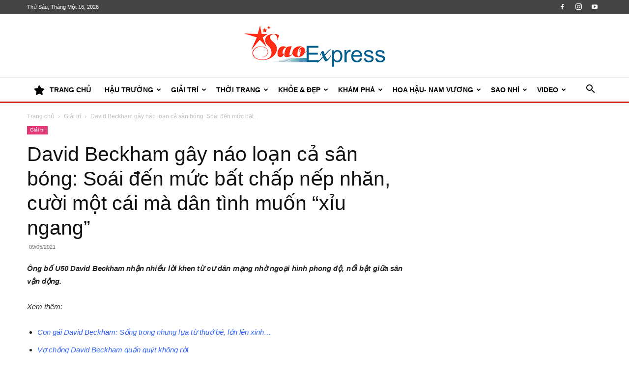

--- FILE ---
content_type: text/html; charset=UTF-8
request_url: https://saoexpress.vn/david-beckham-gay-nao-loan-ca-san-bong-soai-den-muc-bat-chap-nep-nhan-cuoi-mot-cai-ma-dan-tinh-muon-xiu-ngang.html
body_size: 20800
content:
<!doctype html >
<!--[if IE 8]>    <html class="ie8" lang="en"> <![endif]-->
<!--[if IE 9]>    <html class="ie9" lang="en"> <![endif]-->
<!--[if gt IE 8]><!--> <html lang="vi"> <!--<![endif]-->
<head>
    <title>David Beckham gây náo loạn cả sân bóng: Soái đến mức bất chấp nếp nhăn, cười một cái mà dân tình muốn &quot;xỉu ngang&quot; - SaoExpress</title>
    <meta charset="UTF-8" />
    <meta name="viewport" content="width=device-width, initial-scale=1.0">
    <link rel="pingback" href="https://saoexpress.vn/xmlrpc.php" />
    <link rel="stylesheet" href="https://use.fontawesome.com/releases/v5.7.2/css/all.css">
    <meta name='robots' content='index, follow, max-image-preview:large, max-snippet:-1, max-video-preview:-1' />
<link rel="icon" type="image/png" href="https://saoexpress.vn/wp-content/uploads/2020/03/icon.png">
	<!-- This site is optimized with the Yoast SEO plugin v22.7 - https://yoast.com/wordpress/plugins/seo/ -->
	<link rel="canonical" href="https://saoexpress.vn/david-beckham-gay-nao-loan-ca-san-bong-soai-den-muc-bat-chap-nep-nhan-cuoi-mot-cai-ma-dan-tinh-muon-xiu-ngang.html" />
	<meta property="og:locale" content="vi_VN" />
	<meta property="og:type" content="article" />
	<meta property="og:title" content="David Beckham gây náo loạn cả sân bóng: Soái đến mức bất chấp nếp nhăn, cười một cái mà dân tình muốn &quot;xỉu ngang&quot; - SaoExpress" />
	<meta property="og:description" content="Ông bố U50 David Beckham nhận nhiều lời khen từ cư dân mạng nhờ ngoại hình phong độ, nổi bật giữa sân vận động. Xem thêm: Con gái David Beckham: Sống trong nhung lụa từ thuở bé, lớn lên xinh&#8230; Vợ chồng David Beckham quấn quýt không rời Tối ngày 4/9, David Beckham đã tham dự trận [&hellip;]" />
	<meta property="og:url" content="https://saoexpress.vn/david-beckham-gay-nao-loan-ca-san-bong-soai-den-muc-bat-chap-nep-nhan-cuoi-mot-cai-ma-dan-tinh-muon-xiu-ngang.html" />
	<meta property="og:site_name" content="SaoExpress" />
	<meta property="article:published_time" content="2021-09-05T13:58:56+00:00" />
	<meta property="og:image" content="https://saoexpress.vn/wp-content/uploads/2021/09/david-beckham-gay-nao-loan-ca-san-bong-2-1.jpg" />
	<meta property="og:image:width" content="740" />
	<meta property="og:image:height" content="457" />
	<meta property="og:image:type" content="image/jpeg" />
	<meta name="author" content="Saoexpress.vn Admin" />
	<meta name="twitter:card" content="summary_large_image" />
	<meta name="twitter:label1" content="Được viết bởi" />
	<meta name="twitter:data1" content="Saoexpress.vn Admin" />
	<meta name="twitter:label2" content="Ước tính thời gian đọc" />
	<meta name="twitter:data2" content="3 phút" />
	<script type="application/ld+json" class="yoast-schema-graph">{"@context":"https://schema.org","@graph":[{"@type":"WebPage","@id":"https://saoexpress.vn/david-beckham-gay-nao-loan-ca-san-bong-soai-den-muc-bat-chap-nep-nhan-cuoi-mot-cai-ma-dan-tinh-muon-xiu-ngang.html","url":"https://saoexpress.vn/david-beckham-gay-nao-loan-ca-san-bong-soai-den-muc-bat-chap-nep-nhan-cuoi-mot-cai-ma-dan-tinh-muon-xiu-ngang.html","name":"David Beckham gây náo loạn cả sân bóng: Soái đến mức bất chấp nếp nhăn, cười một cái mà dân tình muốn \"xỉu ngang\" - SaoExpress","isPartOf":{"@id":"https://saoexpress.vn/#website"},"primaryImageOfPage":{"@id":"https://saoexpress.vn/david-beckham-gay-nao-loan-ca-san-bong-soai-den-muc-bat-chap-nep-nhan-cuoi-mot-cai-ma-dan-tinh-muon-xiu-ngang.html#primaryimage"},"image":{"@id":"https://saoexpress.vn/david-beckham-gay-nao-loan-ca-san-bong-soai-den-muc-bat-chap-nep-nhan-cuoi-mot-cai-ma-dan-tinh-muon-xiu-ngang.html#primaryimage"},"thumbnailUrl":"https://saoexpress.vn/wp-content/uploads/2021/09/david-beckham-gay-nao-loan-ca-san-bong-2-1.jpg","datePublished":"2021-09-05T13:58:56+00:00","dateModified":"2021-09-05T13:58:56+00:00","author":{"@id":"https://saoexpress.vn/#/schema/person/e96a2746193a3d5dbd85c90d2f8c6b07"},"breadcrumb":{"@id":"https://saoexpress.vn/david-beckham-gay-nao-loan-ca-san-bong-soai-den-muc-bat-chap-nep-nhan-cuoi-mot-cai-ma-dan-tinh-muon-xiu-ngang.html#breadcrumb"},"inLanguage":"vi","potentialAction":[{"@type":"ReadAction","target":["https://saoexpress.vn/david-beckham-gay-nao-loan-ca-san-bong-soai-den-muc-bat-chap-nep-nhan-cuoi-mot-cai-ma-dan-tinh-muon-xiu-ngang.html"]}]},{"@type":"ImageObject","inLanguage":"vi","@id":"https://saoexpress.vn/david-beckham-gay-nao-loan-ca-san-bong-soai-den-muc-bat-chap-nep-nhan-cuoi-mot-cai-ma-dan-tinh-muon-xiu-ngang.html#primaryimage","url":"https://saoexpress.vn/wp-content/uploads/2021/09/david-beckham-gay-nao-loan-ca-san-bong-2-1.jpg","contentUrl":"https://saoexpress.vn/wp-content/uploads/2021/09/david-beckham-gay-nao-loan-ca-san-bong-2-1.jpg","width":740,"height":457},{"@type":"BreadcrumbList","@id":"https://saoexpress.vn/david-beckham-gay-nao-loan-ca-san-bong-soai-den-muc-bat-chap-nep-nhan-cuoi-mot-cai-ma-dan-tinh-muon-xiu-ngang.html#breadcrumb","itemListElement":[{"@type":"ListItem","position":1,"name":"Trang chủ","item":"https://saoexpress.vn/"},{"@type":"ListItem","position":2,"name":"David Beckham gây náo loạn cả sân bóng: Soái đến mức bất chấp nếp nhăn, cười một cái mà dân tình muốn &#8220;xỉu ngang&#8221;"}]},{"@type":"WebSite","@id":"https://saoexpress.vn/#website","url":"https://saoexpress.vn/","name":"SaoExpress","description":"Trang tin tức giải trí tổng hợp hàng đầu Việt Nam","potentialAction":[{"@type":"SearchAction","target":{"@type":"EntryPoint","urlTemplate":"https://saoexpress.vn/?s={search_term_string}"},"query-input":"required name=search_term_string"}],"inLanguage":"vi"},{"@type":"Person","@id":"https://saoexpress.vn/#/schema/person/e96a2746193a3d5dbd85c90d2f8c6b07","name":"Saoexpress.vn Admin","image":{"@type":"ImageObject","inLanguage":"vi","@id":"https://saoexpress.vn/#/schema/person/image/","url":"https://secure.gravatar.com/avatar/84c072c9e4911ab76ff6a64b535cfeaa?s=96&d=mm&r=g","contentUrl":"https://secure.gravatar.com/avatar/84c072c9e4911ab76ff6a64b535cfeaa?s=96&d=mm&r=g","caption":"Saoexpress.vn Admin"},"sameAs":["https://www.saoexpress.vn"],"url":"https://saoexpress.vn/author/adminexpress"}]}</script>
	<!-- / Yoast SEO plugin. -->


<link rel="alternate" type="application/rss+xml" title="Dòng thông tin SaoExpress &raquo;" href="https://saoexpress.vn/feed" />
<script type="text/javascript">
/* <![CDATA[ */
window._wpemojiSettings = {"baseUrl":"https:\/\/s.w.org\/images\/core\/emoji\/14.0.0\/72x72\/","ext":".png","svgUrl":"https:\/\/s.w.org\/images\/core\/emoji\/14.0.0\/svg\/","svgExt":".svg","source":{"concatemoji":"https:\/\/saoexpress.vn\/wp-includes\/js\/wp-emoji-release.min.js?ver=81e5191b5037fc07fec3d399784c97ba"}};
/*! This file is auto-generated */
!function(i,n){var o,s,e;function c(e){try{var t={supportTests:e,timestamp:(new Date).valueOf()};sessionStorage.setItem(o,JSON.stringify(t))}catch(e){}}function p(e,t,n){e.clearRect(0,0,e.canvas.width,e.canvas.height),e.fillText(t,0,0);var t=new Uint32Array(e.getImageData(0,0,e.canvas.width,e.canvas.height).data),r=(e.clearRect(0,0,e.canvas.width,e.canvas.height),e.fillText(n,0,0),new Uint32Array(e.getImageData(0,0,e.canvas.width,e.canvas.height).data));return t.every(function(e,t){return e===r[t]})}function u(e,t,n){switch(t){case"flag":return n(e,"\ud83c\udff3\ufe0f\u200d\u26a7\ufe0f","\ud83c\udff3\ufe0f\u200b\u26a7\ufe0f")?!1:!n(e,"\ud83c\uddfa\ud83c\uddf3","\ud83c\uddfa\u200b\ud83c\uddf3")&&!n(e,"\ud83c\udff4\udb40\udc67\udb40\udc62\udb40\udc65\udb40\udc6e\udb40\udc67\udb40\udc7f","\ud83c\udff4\u200b\udb40\udc67\u200b\udb40\udc62\u200b\udb40\udc65\u200b\udb40\udc6e\u200b\udb40\udc67\u200b\udb40\udc7f");case"emoji":return!n(e,"\ud83e\udef1\ud83c\udffb\u200d\ud83e\udef2\ud83c\udfff","\ud83e\udef1\ud83c\udffb\u200b\ud83e\udef2\ud83c\udfff")}return!1}function f(e,t,n){var r="undefined"!=typeof WorkerGlobalScope&&self instanceof WorkerGlobalScope?new OffscreenCanvas(300,150):i.createElement("canvas"),a=r.getContext("2d",{willReadFrequently:!0}),o=(a.textBaseline="top",a.font="600 32px Arial",{});return e.forEach(function(e){o[e]=t(a,e,n)}),o}function t(e){var t=i.createElement("script");t.src=e,t.defer=!0,i.head.appendChild(t)}"undefined"!=typeof Promise&&(o="wpEmojiSettingsSupports",s=["flag","emoji"],n.supports={everything:!0,everythingExceptFlag:!0},e=new Promise(function(e){i.addEventListener("DOMContentLoaded",e,{once:!0})}),new Promise(function(t){var n=function(){try{var e=JSON.parse(sessionStorage.getItem(o));if("object"==typeof e&&"number"==typeof e.timestamp&&(new Date).valueOf()<e.timestamp+604800&&"object"==typeof e.supportTests)return e.supportTests}catch(e){}return null}();if(!n){if("undefined"!=typeof Worker&&"undefined"!=typeof OffscreenCanvas&&"undefined"!=typeof URL&&URL.createObjectURL&&"undefined"!=typeof Blob)try{var e="postMessage("+f.toString()+"("+[JSON.stringify(s),u.toString(),p.toString()].join(",")+"));",r=new Blob([e],{type:"text/javascript"}),a=new Worker(URL.createObjectURL(r),{name:"wpTestEmojiSupports"});return void(a.onmessage=function(e){c(n=e.data),a.terminate(),t(n)})}catch(e){}c(n=f(s,u,p))}t(n)}).then(function(e){for(var t in e)n.supports[t]=e[t],n.supports.everything=n.supports.everything&&n.supports[t],"flag"!==t&&(n.supports.everythingExceptFlag=n.supports.everythingExceptFlag&&n.supports[t]);n.supports.everythingExceptFlag=n.supports.everythingExceptFlag&&!n.supports.flag,n.DOMReady=!1,n.readyCallback=function(){n.DOMReady=!0}}).then(function(){return e}).then(function(){var e;n.supports.everything||(n.readyCallback(),(e=n.source||{}).concatemoji?t(e.concatemoji):e.wpemoji&&e.twemoji&&(t(e.twemoji),t(e.wpemoji)))}))}((window,document),window._wpemojiSettings);
/* ]]> */
</script>

<style id='wp-emoji-styles-inline-css' type='text/css'>

	img.wp-smiley, img.emoji {
		display: inline !important;
		border: none !important;
		box-shadow: none !important;
		height: 1em !important;
		width: 1em !important;
		margin: 0 0.07em !important;
		vertical-align: -0.1em !important;
		background: none !important;
		padding: 0 !important;
	}
</style>
<link rel='stylesheet' id='wp-block-library-css' href='https://saoexpress.vn/wp-includes/css/dist/block-library/style.min.css?ver=81e5191b5037fc07fec3d399784c97ba' type='text/css' media='all' />
<style id='classic-theme-styles-inline-css' type='text/css'>
/*! This file is auto-generated */
.wp-block-button__link{color:#fff;background-color:#32373c;border-radius:9999px;box-shadow:none;text-decoration:none;padding:calc(.667em + 2px) calc(1.333em + 2px);font-size:1.125em}.wp-block-file__button{background:#32373c;color:#fff;text-decoration:none}
</style>
<style id='global-styles-inline-css' type='text/css'>
body{--wp--preset--color--black: #000000;--wp--preset--color--cyan-bluish-gray: #abb8c3;--wp--preset--color--white: #ffffff;--wp--preset--color--pale-pink: #f78da7;--wp--preset--color--vivid-red: #cf2e2e;--wp--preset--color--luminous-vivid-orange: #ff6900;--wp--preset--color--luminous-vivid-amber: #fcb900;--wp--preset--color--light-green-cyan: #7bdcb5;--wp--preset--color--vivid-green-cyan: #00d084;--wp--preset--color--pale-cyan-blue: #8ed1fc;--wp--preset--color--vivid-cyan-blue: #0693e3;--wp--preset--color--vivid-purple: #9b51e0;--wp--preset--gradient--vivid-cyan-blue-to-vivid-purple: linear-gradient(135deg,rgba(6,147,227,1) 0%,rgb(155,81,224) 100%);--wp--preset--gradient--light-green-cyan-to-vivid-green-cyan: linear-gradient(135deg,rgb(122,220,180) 0%,rgb(0,208,130) 100%);--wp--preset--gradient--luminous-vivid-amber-to-luminous-vivid-orange: linear-gradient(135deg,rgba(252,185,0,1) 0%,rgba(255,105,0,1) 100%);--wp--preset--gradient--luminous-vivid-orange-to-vivid-red: linear-gradient(135deg,rgba(255,105,0,1) 0%,rgb(207,46,46) 100%);--wp--preset--gradient--very-light-gray-to-cyan-bluish-gray: linear-gradient(135deg,rgb(238,238,238) 0%,rgb(169,184,195) 100%);--wp--preset--gradient--cool-to-warm-spectrum: linear-gradient(135deg,rgb(74,234,220) 0%,rgb(151,120,209) 20%,rgb(207,42,186) 40%,rgb(238,44,130) 60%,rgb(251,105,98) 80%,rgb(254,248,76) 100%);--wp--preset--gradient--blush-light-purple: linear-gradient(135deg,rgb(255,206,236) 0%,rgb(152,150,240) 100%);--wp--preset--gradient--blush-bordeaux: linear-gradient(135deg,rgb(254,205,165) 0%,rgb(254,45,45) 50%,rgb(107,0,62) 100%);--wp--preset--gradient--luminous-dusk: linear-gradient(135deg,rgb(255,203,112) 0%,rgb(199,81,192) 50%,rgb(65,88,208) 100%);--wp--preset--gradient--pale-ocean: linear-gradient(135deg,rgb(255,245,203) 0%,rgb(182,227,212) 50%,rgb(51,167,181) 100%);--wp--preset--gradient--electric-grass: linear-gradient(135deg,rgb(202,248,128) 0%,rgb(113,206,126) 100%);--wp--preset--gradient--midnight: linear-gradient(135deg,rgb(2,3,129) 0%,rgb(40,116,252) 100%);--wp--preset--font-size--small: 11px;--wp--preset--font-size--medium: 20px;--wp--preset--font-size--large: 32px;--wp--preset--font-size--x-large: 42px;--wp--preset--font-size--regular: 15px;--wp--preset--font-size--larger: 50px;--wp--preset--spacing--20: 0.44rem;--wp--preset--spacing--30: 0.67rem;--wp--preset--spacing--40: 1rem;--wp--preset--spacing--50: 1.5rem;--wp--preset--spacing--60: 2.25rem;--wp--preset--spacing--70: 3.38rem;--wp--preset--spacing--80: 5.06rem;--wp--preset--shadow--natural: 6px 6px 9px rgba(0, 0, 0, 0.2);--wp--preset--shadow--deep: 12px 12px 50px rgba(0, 0, 0, 0.4);--wp--preset--shadow--sharp: 6px 6px 0px rgba(0, 0, 0, 0.2);--wp--preset--shadow--outlined: 6px 6px 0px -3px rgba(255, 255, 255, 1), 6px 6px rgba(0, 0, 0, 1);--wp--preset--shadow--crisp: 6px 6px 0px rgba(0, 0, 0, 1);}:where(.is-layout-flex){gap: 0.5em;}:where(.is-layout-grid){gap: 0.5em;}body .is-layout-flow > .alignleft{float: left;margin-inline-start: 0;margin-inline-end: 2em;}body .is-layout-flow > .alignright{float: right;margin-inline-start: 2em;margin-inline-end: 0;}body .is-layout-flow > .aligncenter{margin-left: auto !important;margin-right: auto !important;}body .is-layout-constrained > .alignleft{float: left;margin-inline-start: 0;margin-inline-end: 2em;}body .is-layout-constrained > .alignright{float: right;margin-inline-start: 2em;margin-inline-end: 0;}body .is-layout-constrained > .aligncenter{margin-left: auto !important;margin-right: auto !important;}body .is-layout-constrained > :where(:not(.alignleft):not(.alignright):not(.alignfull)){max-width: var(--wp--style--global--content-size);margin-left: auto !important;margin-right: auto !important;}body .is-layout-constrained > .alignwide{max-width: var(--wp--style--global--wide-size);}body .is-layout-flex{display: flex;}body .is-layout-flex{flex-wrap: wrap;align-items: center;}body .is-layout-flex > *{margin: 0;}body .is-layout-grid{display: grid;}body .is-layout-grid > *{margin: 0;}:where(.wp-block-columns.is-layout-flex){gap: 2em;}:where(.wp-block-columns.is-layout-grid){gap: 2em;}:where(.wp-block-post-template.is-layout-flex){gap: 1.25em;}:where(.wp-block-post-template.is-layout-grid){gap: 1.25em;}.has-black-color{color: var(--wp--preset--color--black) !important;}.has-cyan-bluish-gray-color{color: var(--wp--preset--color--cyan-bluish-gray) !important;}.has-white-color{color: var(--wp--preset--color--white) !important;}.has-pale-pink-color{color: var(--wp--preset--color--pale-pink) !important;}.has-vivid-red-color{color: var(--wp--preset--color--vivid-red) !important;}.has-luminous-vivid-orange-color{color: var(--wp--preset--color--luminous-vivid-orange) !important;}.has-luminous-vivid-amber-color{color: var(--wp--preset--color--luminous-vivid-amber) !important;}.has-light-green-cyan-color{color: var(--wp--preset--color--light-green-cyan) !important;}.has-vivid-green-cyan-color{color: var(--wp--preset--color--vivid-green-cyan) !important;}.has-pale-cyan-blue-color{color: var(--wp--preset--color--pale-cyan-blue) !important;}.has-vivid-cyan-blue-color{color: var(--wp--preset--color--vivid-cyan-blue) !important;}.has-vivid-purple-color{color: var(--wp--preset--color--vivid-purple) !important;}.has-black-background-color{background-color: var(--wp--preset--color--black) !important;}.has-cyan-bluish-gray-background-color{background-color: var(--wp--preset--color--cyan-bluish-gray) !important;}.has-white-background-color{background-color: var(--wp--preset--color--white) !important;}.has-pale-pink-background-color{background-color: var(--wp--preset--color--pale-pink) !important;}.has-vivid-red-background-color{background-color: var(--wp--preset--color--vivid-red) !important;}.has-luminous-vivid-orange-background-color{background-color: var(--wp--preset--color--luminous-vivid-orange) !important;}.has-luminous-vivid-amber-background-color{background-color: var(--wp--preset--color--luminous-vivid-amber) !important;}.has-light-green-cyan-background-color{background-color: var(--wp--preset--color--light-green-cyan) !important;}.has-vivid-green-cyan-background-color{background-color: var(--wp--preset--color--vivid-green-cyan) !important;}.has-pale-cyan-blue-background-color{background-color: var(--wp--preset--color--pale-cyan-blue) !important;}.has-vivid-cyan-blue-background-color{background-color: var(--wp--preset--color--vivid-cyan-blue) !important;}.has-vivid-purple-background-color{background-color: var(--wp--preset--color--vivid-purple) !important;}.has-black-border-color{border-color: var(--wp--preset--color--black) !important;}.has-cyan-bluish-gray-border-color{border-color: var(--wp--preset--color--cyan-bluish-gray) !important;}.has-white-border-color{border-color: var(--wp--preset--color--white) !important;}.has-pale-pink-border-color{border-color: var(--wp--preset--color--pale-pink) !important;}.has-vivid-red-border-color{border-color: var(--wp--preset--color--vivid-red) !important;}.has-luminous-vivid-orange-border-color{border-color: var(--wp--preset--color--luminous-vivid-orange) !important;}.has-luminous-vivid-amber-border-color{border-color: var(--wp--preset--color--luminous-vivid-amber) !important;}.has-light-green-cyan-border-color{border-color: var(--wp--preset--color--light-green-cyan) !important;}.has-vivid-green-cyan-border-color{border-color: var(--wp--preset--color--vivid-green-cyan) !important;}.has-pale-cyan-blue-border-color{border-color: var(--wp--preset--color--pale-cyan-blue) !important;}.has-vivid-cyan-blue-border-color{border-color: var(--wp--preset--color--vivid-cyan-blue) !important;}.has-vivid-purple-border-color{border-color: var(--wp--preset--color--vivid-purple) !important;}.has-vivid-cyan-blue-to-vivid-purple-gradient-background{background: var(--wp--preset--gradient--vivid-cyan-blue-to-vivid-purple) !important;}.has-light-green-cyan-to-vivid-green-cyan-gradient-background{background: var(--wp--preset--gradient--light-green-cyan-to-vivid-green-cyan) !important;}.has-luminous-vivid-amber-to-luminous-vivid-orange-gradient-background{background: var(--wp--preset--gradient--luminous-vivid-amber-to-luminous-vivid-orange) !important;}.has-luminous-vivid-orange-to-vivid-red-gradient-background{background: var(--wp--preset--gradient--luminous-vivid-orange-to-vivid-red) !important;}.has-very-light-gray-to-cyan-bluish-gray-gradient-background{background: var(--wp--preset--gradient--very-light-gray-to-cyan-bluish-gray) !important;}.has-cool-to-warm-spectrum-gradient-background{background: var(--wp--preset--gradient--cool-to-warm-spectrum) !important;}.has-blush-light-purple-gradient-background{background: var(--wp--preset--gradient--blush-light-purple) !important;}.has-blush-bordeaux-gradient-background{background: var(--wp--preset--gradient--blush-bordeaux) !important;}.has-luminous-dusk-gradient-background{background: var(--wp--preset--gradient--luminous-dusk) !important;}.has-pale-ocean-gradient-background{background: var(--wp--preset--gradient--pale-ocean) !important;}.has-electric-grass-gradient-background{background: var(--wp--preset--gradient--electric-grass) !important;}.has-midnight-gradient-background{background: var(--wp--preset--gradient--midnight) !important;}.has-small-font-size{font-size: var(--wp--preset--font-size--small) !important;}.has-medium-font-size{font-size: var(--wp--preset--font-size--medium) !important;}.has-large-font-size{font-size: var(--wp--preset--font-size--large) !important;}.has-x-large-font-size{font-size: var(--wp--preset--font-size--x-large) !important;}
.wp-block-navigation a:where(:not(.wp-element-button)){color: inherit;}
:where(.wp-block-post-template.is-layout-flex){gap: 1.25em;}:where(.wp-block-post-template.is-layout-grid){gap: 1.25em;}
:where(.wp-block-columns.is-layout-flex){gap: 2em;}:where(.wp-block-columns.is-layout-grid){gap: 2em;}
.wp-block-pullquote{font-size: 1.5em;line-height: 1.6;}
</style>
<link rel='stylesheet' id='td-plugin-multi-purpose-css' href='https://saoexpress.vn/wp-content/plugins/td-composer/td-multi-purpose/style.css?ver=3833ae26cf1f9d406448012ce1734aa1' type='text/css' media='all' />
<link rel='stylesheet' id='td-theme-css' href='https://saoexpress.vn/wp-content/themes/Newspaper/style.css?ver=12.6.2' type='text/css' media='all' />
<style id='td-theme-inline-css' type='text/css'>@media (max-width:767px){.td-header-desktop-wrap{display:none}}@media (min-width:767px){.td-header-mobile-wrap{display:none}}</style>
<link rel='stylesheet' id='td-theme-child-css' href='https://saoexpress.vn/wp-content/themes/Newspaper-child/style.css?ver=12.6.2c' type='text/css' media='all' />
<link rel='stylesheet' id='td-legacy-framework-front-style-css' href='https://saoexpress.vn/wp-content/plugins/td-composer/legacy/Newspaper/assets/css/td_legacy_main.css?ver=3833ae26cf1f9d406448012ce1734aa1' type='text/css' media='all' />
<link rel='stylesheet' id='td-standard-pack-framework-front-style-css' href='https://saoexpress.vn/wp-content/plugins/td-standard-pack/Newspaper/assets/css/td_standard_pack_main.css?ver=9c79b36358200da4c4662c5aa9454675' type='text/css' media='all' />
<script type="text/javascript" src="https://saoexpress.vn/wp-includes/js/jquery/jquery.min.js?ver=3.7.1" id="jquery-core-js"></script>
<script type="text/javascript" src="https://saoexpress.vn/wp-includes/js/jquery/jquery-migrate.min.js?ver=3.4.1" id="jquery-migrate-js"></script>
<link rel="https://api.w.org/" href="https://saoexpress.vn/wp-json/" /><link rel="alternate" type="application/json" href="https://saoexpress.vn/wp-json/wp/v2/posts/91023" /><link rel="alternate" type="application/json+oembed" href="https://saoexpress.vn/wp-json/oembed/1.0/embed?url=https%3A%2F%2Fsaoexpress.vn%2Fdavid-beckham-gay-nao-loan-ca-san-bong-soai-den-muc-bat-chap-nep-nhan-cuoi-mot-cai-ma-dan-tinh-muon-xiu-ngang.html" />
<link rel="alternate" type="text/xml+oembed" href="https://saoexpress.vn/wp-json/oembed/1.0/embed?url=https%3A%2F%2Fsaoexpress.vn%2Fdavid-beckham-gay-nao-loan-ca-san-bong-soai-den-muc-bat-chap-nep-nhan-cuoi-mot-cai-ma-dan-tinh-muon-xiu-ngang.html&#038;format=xml" />
<!--[if lt IE 9]><script src="https://cdnjs.cloudflare.com/ajax/libs/html5shiv/3.7.3/html5shiv.js"></script><![endif]-->
    
<!-- JS generated by theme -->

<script>
    
    

	    var tdBlocksArray = []; //here we store all the items for the current page

	    // td_block class - each ajax block uses a object of this class for requests
	    function tdBlock() {
		    this.id = '';
		    this.block_type = 1; //block type id (1-234 etc)
		    this.atts = '';
		    this.td_column_number = '';
		    this.td_current_page = 1; //
		    this.post_count = 0; //from wp
		    this.found_posts = 0; //from wp
		    this.max_num_pages = 0; //from wp
		    this.td_filter_value = ''; //current live filter value
		    this.is_ajax_running = false;
		    this.td_user_action = ''; // load more or infinite loader (used by the animation)
		    this.header_color = '';
		    this.ajax_pagination_infinite_stop = ''; //show load more at page x
	    }

        // td_js_generator - mini detector
        ( function () {
            var htmlTag = document.getElementsByTagName("html")[0];

	        if ( navigator.userAgent.indexOf("MSIE 10.0") > -1 ) {
                htmlTag.className += ' ie10';
            }

            if ( !!navigator.userAgent.match(/Trident.*rv\:11\./) ) {
                htmlTag.className += ' ie11';
            }

	        if ( navigator.userAgent.indexOf("Edge") > -1 ) {
                htmlTag.className += ' ieEdge';
            }

            if ( /(iPad|iPhone|iPod)/g.test(navigator.userAgent) ) {
                htmlTag.className += ' td-md-is-ios';
            }

            var user_agent = navigator.userAgent.toLowerCase();
            if ( user_agent.indexOf("android") > -1 ) {
                htmlTag.className += ' td-md-is-android';
            }

            if ( -1 !== navigator.userAgent.indexOf('Mac OS X')  ) {
                htmlTag.className += ' td-md-is-os-x';
            }

            if ( /chrom(e|ium)/.test(navigator.userAgent.toLowerCase()) ) {
               htmlTag.className += ' td-md-is-chrome';
            }

            if ( -1 !== navigator.userAgent.indexOf('Firefox') ) {
                htmlTag.className += ' td-md-is-firefox';
            }

            if ( -1 !== navigator.userAgent.indexOf('Safari') && -1 === navigator.userAgent.indexOf('Chrome') ) {
                htmlTag.className += ' td-md-is-safari';
            }

            if( -1 !== navigator.userAgent.indexOf('IEMobile') ){
                htmlTag.className += ' td-md-is-iemobile';
            }

        })();

        var tdLocalCache = {};

        ( function () {
            "use strict";

            tdLocalCache = {
                data: {},
                remove: function (resource_id) {
                    delete tdLocalCache.data[resource_id];
                },
                exist: function (resource_id) {
                    return tdLocalCache.data.hasOwnProperty(resource_id) && tdLocalCache.data[resource_id] !== null;
                },
                get: function (resource_id) {
                    return tdLocalCache.data[resource_id];
                },
                set: function (resource_id, cachedData) {
                    tdLocalCache.remove(resource_id);
                    tdLocalCache.data[resource_id] = cachedData;
                }
            };
        })();

    
    
var td_viewport_interval_list=[{"limitBottom":767,"sidebarWidth":228},{"limitBottom":1018,"sidebarWidth":300},{"limitBottom":1140,"sidebarWidth":324}];
var tdc_is_installed="yes";
var td_ajax_url="https:\/\/saoexpress.vn\/wp-admin\/admin-ajax.php?td_theme_name=Newspaper&v=12.6.2";
var td_get_template_directory_uri="https:\/\/saoexpress.vn\/wp-content\/plugins\/td-composer\/legacy\/common";
var tds_snap_menu="snap";
var tds_logo_on_sticky="";
var tds_header_style="9";
var td_please_wait="Vui l\u00f2ng ch\u1edd...";
var td_email_user_pass_incorrect="Ng\u01b0\u1eddi d\u00f9ng ho\u1eb7c m\u1eadt kh\u1ea9u kh\u00f4ng ch\u00ednh x\u00e1c!";
var td_email_user_incorrect="Email ho\u1eb7c t\u00e0i kho\u1ea3n kh\u00f4ng ch\u00ednh x\u00e1c!";
var td_email_incorrect="Email kh\u00f4ng \u0111\u00fang!";
var td_user_incorrect="Username incorrect!";
var td_email_user_empty="Email or username empty!";
var td_pass_empty="Pass empty!";
var td_pass_pattern_incorrect="Invalid Pass Pattern!";
var td_retype_pass_incorrect="Retyped Pass incorrect!";
var tds_more_articles_on_post_enable="show";
var tds_more_articles_on_post_time_to_wait="";
var tds_more_articles_on_post_pages_distance_from_top=0;
var tds_captcha="";
var tds_theme_color_site_wide="#eb2729";
var tds_smart_sidebar="enabled";
var tdThemeName="Newspaper";
var tdThemeNameWl="Newspaper";
var td_magnific_popup_translation_tPrev="Tr\u01b0\u1edbc (Left arrow key)";
var td_magnific_popup_translation_tNext="Ti\u1ebfp (Right arrow key)";
var td_magnific_popup_translation_tCounter="%curr% c\u1ee7a %total%";
var td_magnific_popup_translation_ajax_tError="Kh\u00f4ng th\u1ec3 t\u1ea3i n\u1ed9i dung t\u1ea1i %url%";
var td_magnific_popup_translation_image_tError="Kh\u00f4ng th\u1ec3 t\u1ea3i \u1ea3nh #%curr%";
var tdBlockNonce="e667638ade";
var tdMobileMenu="enabled";
var tdMobileSearch="enabled";
var tdDateNamesI18n={"month_names":["Th\u00e1ng M\u1ed9t","Th\u00e1ng Hai","Th\u00e1ng Ba","Th\u00e1ng T\u01b0","Th\u00e1ng N\u0103m","Th\u00e1ng S\u00e1u","Th\u00e1ng B\u1ea3y","Th\u00e1ng T\u00e1m","Th\u00e1ng Ch\u00edn","Th\u00e1ng M\u01b0\u1eddi","Th\u00e1ng M\u01b0\u1eddi M\u1ed9t","Th\u00e1ng M\u01b0\u1eddi Hai"],"month_names_short":["Th1","Th2","Th3","Th4","Th5","Th6","Th7","Th8","Th9","Th10","Th11","Th12"],"day_names":["Ch\u1ee7 Nh\u1eadt","Th\u1ee9 Hai","Th\u1ee9 Ba","Th\u1ee9 T\u01b0","Th\u1ee9 N\u0103m","Th\u1ee9 S\u00e1u","Th\u1ee9 B\u1ea3y"],"day_names_short":["CN","T2","T3","T4","T5","T6","T7"]};
var tdb_modal_confirm="Save";
var tdb_modal_cancel="Cancel";
var tdb_modal_confirm_alt="Yes";
var tdb_modal_cancel_alt="No";
var td_ad_background_click_link="";
var td_ad_background_click_target="";
</script>


<!-- Header style compiled by theme -->

<style>.td-menu-background,.td-search-background{background-image:url('https://saoexpress.vn/wp-content/uploads/2018/06/8.jpg')}.white-popup-block:before{background-image:url('https://saoexpress.vn/wp-content/uploads/2018/06/8.jpg')}:root{--td_theme_color:#eb2729;--td_slider_text:rgba(235,39,41,0.7);--td_header_color:#222222}.td-header-style-12 .td-header-menu-wrap-full,.td-header-style-12 .td-affix,.td-grid-style-1.td-hover-1 .td-big-grid-post:hover .td-post-category,.td-grid-style-5.td-hover-1 .td-big-grid-post:hover .td-post-category,.td_category_template_3 .td-current-sub-category,.td_category_template_8 .td-category-header .td-category a.td-current-sub-category,.td_category_template_4 .td-category-siblings .td-category a:hover,.td_block_big_grid_9.td-grid-style-1 .td-post-category,.td_block_big_grid_9.td-grid-style-5 .td-post-category,.td-grid-style-6.td-hover-1 .td-module-thumb:after,.tdm-menu-active-style5 .td-header-menu-wrap .sf-menu>.current-menu-item>a,.tdm-menu-active-style5 .td-header-menu-wrap .sf-menu>.current-menu-ancestor>a,.tdm-menu-active-style5 .td-header-menu-wrap .sf-menu>.current-category-ancestor>a,.tdm-menu-active-style5 .td-header-menu-wrap .sf-menu>li>a:hover,.tdm-menu-active-style5 .td-header-menu-wrap .sf-menu>.sfHover>a{background-color:#eb2729}.td_mega_menu_sub_cats .cur-sub-cat,.td-mega-span h3 a:hover,.td_mod_mega_menu:hover .entry-title a,.header-search-wrap .result-msg a:hover,.td-header-top-menu .td-drop-down-search .td_module_wrap:hover .entry-title a,.td-header-top-menu .td-icon-search:hover,.td-header-wrap .result-msg a:hover,.top-header-menu li a:hover,.top-header-menu .current-menu-item>a,.top-header-menu .current-menu-ancestor>a,.top-header-menu .current-category-ancestor>a,.td-social-icon-wrap>a:hover,.td-header-sp-top-widget .td-social-icon-wrap a:hover,.td_mod_related_posts:hover h3>a,.td-post-template-11 .td-related-title .td-related-left:hover,.td-post-template-11 .td-related-title .td-related-right:hover,.td-post-template-11 .td-related-title .td-cur-simple-item,.td-post-template-11 .td_block_related_posts .td-next-prev-wrap a:hover,.td-category-header .td-pulldown-category-filter-link:hover,.td-category-siblings .td-subcat-dropdown a:hover,.td-category-siblings .td-subcat-dropdown a.td-current-sub-category,.footer-text-wrap .footer-email-wrap a,.footer-social-wrap a:hover,.td_module_17 .td-read-more a:hover,.td_module_18 .td-read-more a:hover,.td_module_19 .td-post-author-name a:hover,.td-pulldown-syle-2 .td-subcat-dropdown:hover .td-subcat-more span,.td-pulldown-syle-2 .td-subcat-dropdown:hover .td-subcat-more i,.td-pulldown-syle-3 .td-subcat-dropdown:hover .td-subcat-more span,.td-pulldown-syle-3 .td-subcat-dropdown:hover .td-subcat-more i,.tdm-menu-active-style3 .tdm-header.td-header-wrap .sf-menu>.current-category-ancestor>a,.tdm-menu-active-style3 .tdm-header.td-header-wrap .sf-menu>.current-menu-ancestor>a,.tdm-menu-active-style3 .tdm-header.td-header-wrap .sf-menu>.current-menu-item>a,.tdm-menu-active-style3 .tdm-header.td-header-wrap .sf-menu>.sfHover>a,.tdm-menu-active-style3 .tdm-header.td-header-wrap .sf-menu>li>a:hover{color:#eb2729}.td-mega-menu-page .wpb_content_element ul li a:hover,.td-theme-wrap .td-aj-search-results .td_module_wrap:hover .entry-title a,.td-theme-wrap .header-search-wrap .result-msg a:hover{color:#eb2729!important}.td_category_template_8 .td-category-header .td-category a.td-current-sub-category,.td_category_template_4 .td-category-siblings .td-category a:hover,.tdm-menu-active-style4 .tdm-header .sf-menu>.current-menu-item>a,.tdm-menu-active-style4 .tdm-header .sf-menu>.current-menu-ancestor>a,.tdm-menu-active-style4 .tdm-header .sf-menu>.current-category-ancestor>a,.tdm-menu-active-style4 .tdm-header .sf-menu>li>a:hover,.tdm-menu-active-style4 .tdm-header .sf-menu>.sfHover>a{border-color:#eb2729}.td-header-wrap .td-header-top-menu-full,.td-header-wrap .top-header-menu .sub-menu,.tdm-header-style-1.td-header-wrap .td-header-top-menu-full,.tdm-header-style-1.td-header-wrap .top-header-menu .sub-menu,.tdm-header-style-2.td-header-wrap .td-header-top-menu-full,.tdm-header-style-2.td-header-wrap .top-header-menu .sub-menu,.tdm-header-style-3.td-header-wrap .td-header-top-menu-full,.tdm-header-style-3.td-header-wrap .top-header-menu .sub-menu{background-color:#444444}.td-header-style-8 .td-header-top-menu-full{background-color:transparent}.td-header-style-8 .td-header-top-menu-full .td-header-top-menu{background-color:#444444;padding-left:15px;padding-right:15px}.td-header-wrap .td-header-top-menu-full .td-header-top-menu,.td-header-wrap .td-header-top-menu-full{border-bottom:none}.td-header-top-menu,.td-header-top-menu a,.td-header-wrap .td-header-top-menu-full .td-header-top-menu,.td-header-wrap .td-header-top-menu-full a,.td-header-style-8 .td-header-top-menu,.td-header-style-8 .td-header-top-menu a,.td-header-top-menu .td-drop-down-search .entry-title a{color:#ffffff}.top-header-menu .current-menu-item>a,.top-header-menu .current-menu-ancestor>a,.top-header-menu .current-category-ancestor>a,.top-header-menu li a:hover,.td-header-sp-top-widget .td-icon-search:hover{color:#ffffff}.td-header-wrap .td-header-sp-top-widget .td-icon-font,.td-header-style-7 .td-header-top-menu .td-social-icon-wrap .td-icon-font{color:#ffffff}.td-header-wrap .td-header-sp-top-widget i.td-icon-font:hover{color:#ffffff}.sf-menu>.current-menu-item>a:after,.sf-menu>.current-menu-ancestor>a:after,.sf-menu>.current-category-ancestor>a:after,.sf-menu>li:hover>a:after,.sf-menu>.sfHover>a:after,.td_block_mega_menu .td-next-prev-wrap a:hover,.td-mega-span .td-post-category:hover,.td-header-wrap .black-menu .sf-menu>li>a:hover,.td-header-wrap .black-menu .sf-menu>.current-menu-ancestor>a,.td-header-wrap .black-menu .sf-menu>.sfHover>a,.td-header-wrap .black-menu .sf-menu>.current-menu-item>a,.td-header-wrap .black-menu .sf-menu>.current-menu-ancestor>a,.td-header-wrap .black-menu .sf-menu>.current-category-ancestor>a,.tdm-menu-active-style5 .tdm-header .td-header-menu-wrap .sf-menu>.current-menu-item>a,.tdm-menu-active-style5 .tdm-header .td-header-menu-wrap .sf-menu>.current-menu-ancestor>a,.tdm-menu-active-style5 .tdm-header .td-header-menu-wrap .sf-menu>.current-category-ancestor>a,.tdm-menu-active-style5 .tdm-header .td-header-menu-wrap .sf-menu>li>a:hover,.tdm-menu-active-style5 .tdm-header .td-header-menu-wrap .sf-menu>.sfHover>a{background-color:#ec2227}.td_block_mega_menu .td-next-prev-wrap a:hover,.tdm-menu-active-style4 .tdm-header .sf-menu>.current-menu-item>a,.tdm-menu-active-style4 .tdm-header .sf-menu>.current-menu-ancestor>a,.tdm-menu-active-style4 .tdm-header .sf-menu>.current-category-ancestor>a,.tdm-menu-active-style4 .tdm-header .sf-menu>li>a:hover,.tdm-menu-active-style4 .tdm-header .sf-menu>.sfHover>a{border-color:#ec2227}.header-search-wrap .td-drop-down-search:before{border-color:transparent transparent #ec2227 transparent}.td_mega_menu_sub_cats .cur-sub-cat,.td_mod_mega_menu:hover .entry-title a,.td-theme-wrap .sf-menu ul .td-menu-item>a:hover,.td-theme-wrap .sf-menu ul .sfHover>a,.td-theme-wrap .sf-menu ul .current-menu-ancestor>a,.td-theme-wrap .sf-menu ul .current-category-ancestor>a,.td-theme-wrap .sf-menu ul .current-menu-item>a,.tdm-menu-active-style3 .tdm-header.td-header-wrap .sf-menu>.current-menu-item>a,.tdm-menu-active-style3 .tdm-header.td-header-wrap .sf-menu>.current-menu-ancestor>a,.tdm-menu-active-style3 .tdm-header.td-header-wrap .sf-menu>.current-category-ancestor>a,.tdm-menu-active-style3 .tdm-header.td-header-wrap .sf-menu>li>a:hover,.tdm-menu-active-style3 .tdm-header.td-header-wrap .sf-menu>.sfHover>a{color:#ec2227}.td-footer-wrapper,.td-footer-wrapper .td_block_template_7 .td-block-title>*,.td-footer-wrapper .td_block_template_17 .td-block-title,.td-footer-wrapper .td-block-title-wrap .td-wrapper-pulldown-filter{background-color:#111111}.td-footer-wrapper::before{background-size:cover}.td-footer-wrapper::before{background-position:center center}.td-footer-wrapper::before{opacity:0.1}.td-menu-background,.td-search-background{background-image:url('https://saoexpress.vn/wp-content/uploads/2018/06/8.jpg')}.white-popup-block:before{background-image:url('https://saoexpress.vn/wp-content/uploads/2018/06/8.jpg')}:root{--td_theme_color:#eb2729;--td_slider_text:rgba(235,39,41,0.7);--td_header_color:#222222}.td-header-style-12 .td-header-menu-wrap-full,.td-header-style-12 .td-affix,.td-grid-style-1.td-hover-1 .td-big-grid-post:hover .td-post-category,.td-grid-style-5.td-hover-1 .td-big-grid-post:hover .td-post-category,.td_category_template_3 .td-current-sub-category,.td_category_template_8 .td-category-header .td-category a.td-current-sub-category,.td_category_template_4 .td-category-siblings .td-category a:hover,.td_block_big_grid_9.td-grid-style-1 .td-post-category,.td_block_big_grid_9.td-grid-style-5 .td-post-category,.td-grid-style-6.td-hover-1 .td-module-thumb:after,.tdm-menu-active-style5 .td-header-menu-wrap .sf-menu>.current-menu-item>a,.tdm-menu-active-style5 .td-header-menu-wrap .sf-menu>.current-menu-ancestor>a,.tdm-menu-active-style5 .td-header-menu-wrap .sf-menu>.current-category-ancestor>a,.tdm-menu-active-style5 .td-header-menu-wrap .sf-menu>li>a:hover,.tdm-menu-active-style5 .td-header-menu-wrap .sf-menu>.sfHover>a{background-color:#eb2729}.td_mega_menu_sub_cats .cur-sub-cat,.td-mega-span h3 a:hover,.td_mod_mega_menu:hover .entry-title a,.header-search-wrap .result-msg a:hover,.td-header-top-menu .td-drop-down-search .td_module_wrap:hover .entry-title a,.td-header-top-menu .td-icon-search:hover,.td-header-wrap .result-msg a:hover,.top-header-menu li a:hover,.top-header-menu .current-menu-item>a,.top-header-menu .current-menu-ancestor>a,.top-header-menu .current-category-ancestor>a,.td-social-icon-wrap>a:hover,.td-header-sp-top-widget .td-social-icon-wrap a:hover,.td_mod_related_posts:hover h3>a,.td-post-template-11 .td-related-title .td-related-left:hover,.td-post-template-11 .td-related-title .td-related-right:hover,.td-post-template-11 .td-related-title .td-cur-simple-item,.td-post-template-11 .td_block_related_posts .td-next-prev-wrap a:hover,.td-category-header .td-pulldown-category-filter-link:hover,.td-category-siblings .td-subcat-dropdown a:hover,.td-category-siblings .td-subcat-dropdown a.td-current-sub-category,.footer-text-wrap .footer-email-wrap a,.footer-social-wrap a:hover,.td_module_17 .td-read-more a:hover,.td_module_18 .td-read-more a:hover,.td_module_19 .td-post-author-name a:hover,.td-pulldown-syle-2 .td-subcat-dropdown:hover .td-subcat-more span,.td-pulldown-syle-2 .td-subcat-dropdown:hover .td-subcat-more i,.td-pulldown-syle-3 .td-subcat-dropdown:hover .td-subcat-more span,.td-pulldown-syle-3 .td-subcat-dropdown:hover .td-subcat-more i,.tdm-menu-active-style3 .tdm-header.td-header-wrap .sf-menu>.current-category-ancestor>a,.tdm-menu-active-style3 .tdm-header.td-header-wrap .sf-menu>.current-menu-ancestor>a,.tdm-menu-active-style3 .tdm-header.td-header-wrap .sf-menu>.current-menu-item>a,.tdm-menu-active-style3 .tdm-header.td-header-wrap .sf-menu>.sfHover>a,.tdm-menu-active-style3 .tdm-header.td-header-wrap .sf-menu>li>a:hover{color:#eb2729}.td-mega-menu-page .wpb_content_element ul li a:hover,.td-theme-wrap .td-aj-search-results .td_module_wrap:hover .entry-title a,.td-theme-wrap .header-search-wrap .result-msg a:hover{color:#eb2729!important}.td_category_template_8 .td-category-header .td-category a.td-current-sub-category,.td_category_template_4 .td-category-siblings .td-category a:hover,.tdm-menu-active-style4 .tdm-header .sf-menu>.current-menu-item>a,.tdm-menu-active-style4 .tdm-header .sf-menu>.current-menu-ancestor>a,.tdm-menu-active-style4 .tdm-header .sf-menu>.current-category-ancestor>a,.tdm-menu-active-style4 .tdm-header .sf-menu>li>a:hover,.tdm-menu-active-style4 .tdm-header .sf-menu>.sfHover>a{border-color:#eb2729}.td-header-wrap .td-header-top-menu-full,.td-header-wrap .top-header-menu .sub-menu,.tdm-header-style-1.td-header-wrap .td-header-top-menu-full,.tdm-header-style-1.td-header-wrap .top-header-menu .sub-menu,.tdm-header-style-2.td-header-wrap .td-header-top-menu-full,.tdm-header-style-2.td-header-wrap .top-header-menu .sub-menu,.tdm-header-style-3.td-header-wrap .td-header-top-menu-full,.tdm-header-style-3.td-header-wrap .top-header-menu .sub-menu{background-color:#444444}.td-header-style-8 .td-header-top-menu-full{background-color:transparent}.td-header-style-8 .td-header-top-menu-full .td-header-top-menu{background-color:#444444;padding-left:15px;padding-right:15px}.td-header-wrap .td-header-top-menu-full .td-header-top-menu,.td-header-wrap .td-header-top-menu-full{border-bottom:none}.td-header-top-menu,.td-header-top-menu a,.td-header-wrap .td-header-top-menu-full .td-header-top-menu,.td-header-wrap .td-header-top-menu-full a,.td-header-style-8 .td-header-top-menu,.td-header-style-8 .td-header-top-menu a,.td-header-top-menu .td-drop-down-search .entry-title a{color:#ffffff}.top-header-menu .current-menu-item>a,.top-header-menu .current-menu-ancestor>a,.top-header-menu .current-category-ancestor>a,.top-header-menu li a:hover,.td-header-sp-top-widget .td-icon-search:hover{color:#ffffff}.td-header-wrap .td-header-sp-top-widget .td-icon-font,.td-header-style-7 .td-header-top-menu .td-social-icon-wrap .td-icon-font{color:#ffffff}.td-header-wrap .td-header-sp-top-widget i.td-icon-font:hover{color:#ffffff}.sf-menu>.current-menu-item>a:after,.sf-menu>.current-menu-ancestor>a:after,.sf-menu>.current-category-ancestor>a:after,.sf-menu>li:hover>a:after,.sf-menu>.sfHover>a:after,.td_block_mega_menu .td-next-prev-wrap a:hover,.td-mega-span .td-post-category:hover,.td-header-wrap .black-menu .sf-menu>li>a:hover,.td-header-wrap .black-menu .sf-menu>.current-menu-ancestor>a,.td-header-wrap .black-menu .sf-menu>.sfHover>a,.td-header-wrap .black-menu .sf-menu>.current-menu-item>a,.td-header-wrap .black-menu .sf-menu>.current-menu-ancestor>a,.td-header-wrap .black-menu .sf-menu>.current-category-ancestor>a,.tdm-menu-active-style5 .tdm-header .td-header-menu-wrap .sf-menu>.current-menu-item>a,.tdm-menu-active-style5 .tdm-header .td-header-menu-wrap .sf-menu>.current-menu-ancestor>a,.tdm-menu-active-style5 .tdm-header .td-header-menu-wrap .sf-menu>.current-category-ancestor>a,.tdm-menu-active-style5 .tdm-header .td-header-menu-wrap .sf-menu>li>a:hover,.tdm-menu-active-style5 .tdm-header .td-header-menu-wrap .sf-menu>.sfHover>a{background-color:#ec2227}.td_block_mega_menu .td-next-prev-wrap a:hover,.tdm-menu-active-style4 .tdm-header .sf-menu>.current-menu-item>a,.tdm-menu-active-style4 .tdm-header .sf-menu>.current-menu-ancestor>a,.tdm-menu-active-style4 .tdm-header .sf-menu>.current-category-ancestor>a,.tdm-menu-active-style4 .tdm-header .sf-menu>li>a:hover,.tdm-menu-active-style4 .tdm-header .sf-menu>.sfHover>a{border-color:#ec2227}.header-search-wrap .td-drop-down-search:before{border-color:transparent transparent #ec2227 transparent}.td_mega_menu_sub_cats .cur-sub-cat,.td_mod_mega_menu:hover .entry-title a,.td-theme-wrap .sf-menu ul .td-menu-item>a:hover,.td-theme-wrap .sf-menu ul .sfHover>a,.td-theme-wrap .sf-menu ul .current-menu-ancestor>a,.td-theme-wrap .sf-menu ul .current-category-ancestor>a,.td-theme-wrap .sf-menu ul .current-menu-item>a,.tdm-menu-active-style3 .tdm-header.td-header-wrap .sf-menu>.current-menu-item>a,.tdm-menu-active-style3 .tdm-header.td-header-wrap .sf-menu>.current-menu-ancestor>a,.tdm-menu-active-style3 .tdm-header.td-header-wrap .sf-menu>.current-category-ancestor>a,.tdm-menu-active-style3 .tdm-header.td-header-wrap .sf-menu>li>a:hover,.tdm-menu-active-style3 .tdm-header.td-header-wrap .sf-menu>.sfHover>a{color:#ec2227}.td-footer-wrapper,.td-footer-wrapper .td_block_template_7 .td-block-title>*,.td-footer-wrapper .td_block_template_17 .td-block-title,.td-footer-wrapper .td-block-title-wrap .td-wrapper-pulldown-filter{background-color:#111111}.td-footer-wrapper::before{background-size:cover}.td-footer-wrapper::before{background-position:center center}.td-footer-wrapper::before{opacity:0.1}</style>

<!-- Google tag (gtag.js) -->
<script async src="https://www.googletagmanager.com/gtag/js?id=G-2HD1RWWHZY"></script>
<script>
  window.dataLayer = window.dataLayer || [];
  function gtag(){dataLayer.push(arguments);}
  gtag('js', new Date());

  gtag('config', 'G-2HD1RWWHZY');
</script>


<script type="application/ld+json">
    {
        "@context": "https://schema.org",
        "@type": "BreadcrumbList",
        "itemListElement": [
            {
                "@type": "ListItem",
                "position": 1,
                "item": {
                    "@type": "WebSite",
                    "@id": "https://saoexpress.vn/",
                    "name": "Trang chủ"
                }
            },
            {
                "@type": "ListItem",
                "position": 2,
                    "item": {
                    "@type": "WebPage",
                    "@id": "https://saoexpress.vn/category/giai-tri",
                    "name": "Giải trí"
                }
            }
            ,{
                "@type": "ListItem",
                "position": 3,
                    "item": {
                    "@type": "WebPage",
                    "@id": "https://saoexpress.vn/david-beckham-gay-nao-loan-ca-san-bong-soai-den-muc-bat-chap-nep-nhan-cuoi-mot-cai-ma-dan-tinh-muon-xiu-ngang.html",
                    "name": "David Beckham gây náo loạn cả sân bóng: Soái đến mức bất..."                                
                }
            }    
        ]
    }
</script>

<!-- Button style compiled by theme -->

<style>.tdm-btn-style1{background-color:#eb2729}.tdm-btn-style2:before{border-color:#eb2729}.tdm-btn-style2{color:#eb2729}.tdm-btn-style3{-webkit-box-shadow:0 2px 16px #eb2729;-moz-box-shadow:0 2px 16px #eb2729;box-shadow:0 2px 16px #eb2729}.tdm-btn-style3:hover{-webkit-box-shadow:0 4px 26px #eb2729;-moz-box-shadow:0 4px 26px #eb2729;box-shadow:0 4px 26px #eb2729}</style>

	<style id="tdw-css-placeholder"></style></head>

<body data-rsssl=1 class="post-template-default single single-post postid-91023 single-format-standard td-standard-pack david-beckham-gay-nao-loan-ca-san-bong-soai-den-muc-bat-chap-nep-nhan-cuoi-mot-cai-ma-dan-tinh-muon-xiu-ngang global-block-template-1 td-full-layout" itemscope="itemscope" itemtype="https://schema.org/WebPage">

            <div class="td-scroll-up  td-hide-scroll-up-on-mob" style="display:none;"><i class="td-icon-menu-up"></i></div>
    
    <div class="td-menu-background" style="visibility:hidden"></div>
<div id="td-mobile-nav" style="visibility:hidden">
    <div class="td-mobile-container">
        <!-- mobile menu top section -->
        <div class="td-menu-socials-wrap">
            <!-- socials -->
            <div class="td-menu-socials">
                
        <span class="td-social-icon-wrap">
            <a target="_blank" href="https://www.facebook.com/Saoexpress.vn" title="Facebook">
                <i class="td-icon-font td-icon-facebook"></i>
                <span style="display: none">Facebook</span>
            </a>
        </span>
        <span class="td-social-icon-wrap">
            <a target="_blank" href="https://instagram.com/saoexpress.vn?utm_medium=copy_link" title="Instagram">
                <i class="td-icon-font td-icon-instagram"></i>
                <span style="display: none">Instagram</span>
            </a>
        </span>
        <span class="td-social-icon-wrap">
            <a target="_blank" href="https://www.youtube.com/channel/UCAnDrdTBVFhY7y-XHh0Xgcw" title="Youtube">
                <i class="td-icon-font td-icon-youtube"></i>
                <span style="display: none">Youtube</span>
            </a>
        </span>            </div>
            <!-- close button -->
            <div class="td-mobile-close">
                <span><i class="td-icon-close-mobile"></i></span>
            </div>
        </div>

        <!-- login section -->
        
        <!-- menu section -->
        <div class="td-mobile-content">
            <div class="menu-td-demo-header-menu-container"><ul id="menu-td-demo-header-menu" class="td-mobile-main-menu"><li id="menu-item-53" class="menu-item menu-item-type-post_type menu-item-object-page menu-item-home menu-item-first menu-item-53"><a href="https://saoexpress.vn/"><i class="fa fa-star" aria-hidden="true"></i>TRANG CHỦ</a></li>
<li id="menu-item-165" class="menu-item menu-item-type-taxonomy menu-item-object-category menu-item-has-children menu-item-165"><a href="https://saoexpress.vn/category/ha%cc%a3u-truong">HẬU TRƯỜNG<i class="td-icon-menu-right td-element-after"></i></a>
<ul class="sub-menu">
	<li id="menu-item-166" class="menu-item menu-item-type-taxonomy menu-item-object-category menu-item-166"><a href="https://saoexpress.vn/category/ha%cc%a3u-truong/sao-trong-nuoc">SAO TRONG NƯỚC</a></li>
	<li id="menu-item-167" class="menu-item menu-item-type-taxonomy menu-item-object-category menu-item-167"><a href="https://saoexpress.vn/category/ha%cc%a3u-truong/sao-the-gioi">SAO THẾ GIỚI</a></li>
</ul>
</li>
<li id="menu-item-183" class="menu-item menu-item-type-taxonomy menu-item-object-category current-post-ancestor current-menu-parent current-post-parent menu-item-has-children menu-item-183"><a href="https://saoexpress.vn/category/giai-tri">Giải trí<i class="td-icon-menu-right td-element-after"></i></a>
<ul class="sub-menu">
	<li id="menu-item-184" class="menu-item menu-item-type-taxonomy menu-item-object-category menu-item-184"><a href="https://saoexpress.vn/category/giai-tri/tin-tuc">Tin tức</a></li>
	<li id="menu-item-186" class="menu-item menu-item-type-taxonomy menu-item-object-category menu-item-186"><a href="https://saoexpress.vn/category/giai-tri/ca-nha%cc%a3c">Ca nhạc</a></li>
	<li id="menu-item-185" class="menu-item menu-item-type-taxonomy menu-item-object-category menu-item-185"><a href="https://saoexpress.vn/category/giai-tri/phim">Phim</a></li>
	<li id="menu-item-422" class="menu-item menu-item-type-taxonomy menu-item-object-category menu-item-422"><a href="https://saoexpress.vn/category/giai-tri/tv-show">Tv Show</a></li>
</ul>
</li>
<li id="menu-item-199" class="menu-item menu-item-type-taxonomy menu-item-object-category menu-item-has-children menu-item-199"><a href="https://saoexpress.vn/category/thoi-trang">Thời trang<i class="td-icon-menu-right td-element-after"></i></a>
<ul class="sub-menu">
	<li id="menu-item-200" class="menu-item menu-item-type-taxonomy menu-item-object-category menu-item-200"><a href="https://saoexpress.vn/category/thoi-trang/phong-cach-sao">Phong cách Sao</a></li>
	<li id="menu-item-201" class="menu-item menu-item-type-taxonomy menu-item-object-category menu-item-201"><a href="https://saoexpress.vn/category/thoi-trang/xu-huong-bi-quyet">Xu hướng- Bí quyết</a></li>
	<li id="menu-item-202" class="menu-item menu-item-type-taxonomy menu-item-object-category menu-item-202"><a href="https://saoexpress.vn/category/thoi-trang/thoi-trang-no%cc%a3i-y">Thời trang nội y</a></li>
	<li id="menu-item-423" class="menu-item menu-item-type-taxonomy menu-item-object-category menu-item-423"><a href="https://saoexpress.vn/category/thoi-trang/accesorize">ACCESORIZE</a></li>
	<li id="menu-item-424" class="menu-item menu-item-type-taxonomy menu-item-object-category menu-item-424"><a href="https://saoexpress.vn/category/thoi-trang/shop-sao"><i class="fa fa-diamond" aria-hidden="true"></i>SHOP SAO</a></li>
</ul>
</li>
<li id="menu-item-172" class="menu-item menu-item-type-taxonomy menu-item-object-category menu-item-has-children menu-item-172"><a href="https://saoexpress.vn/category/kho%cc%89e-de%cc%a3p">KHỎE &#038; ĐẸP<i class="td-icon-menu-right td-element-after"></i></a>
<ul class="sub-menu">
	<li id="menu-item-173" class="menu-item menu-item-type-taxonomy menu-item-object-category menu-item-173"><a href="https://saoexpress.vn/category/kho%cc%89e-de%cc%a3p/song-kho%cc%89e">Sống khỏe</a></li>
	<li id="menu-item-174" class="menu-item menu-item-type-taxonomy menu-item-object-category menu-item-174"><a href="https://saoexpress.vn/category/kho%cc%89e-de%cc%a3p/de%cc%a3p-cung-sao">Đẹp cùng Sao</a></li>
	<li id="menu-item-175" class="menu-item menu-item-type-taxonomy menu-item-object-category menu-item-175"><a href="https://saoexpress.vn/category/kho%cc%89e-de%cc%a3p/bi-quyet-lam-de%cc%a3p">Bí quyết làm đẹp</a></li>
</ul>
</li>
<li id="menu-item-176" class="menu-item menu-item-type-taxonomy menu-item-object-category menu-item-has-children menu-item-176"><a href="https://saoexpress.vn/category/kham-pha-2">KHÁM PHÁ<i class="td-icon-menu-right td-element-after"></i></a>
<ul class="sub-menu">
	<li id="menu-item-177" class="menu-item menu-item-type-taxonomy menu-item-object-category menu-item-has-children menu-item-177"><a href="https://saoexpress.vn/category/kham-pha-2/du-li%cc%a3ch">Du lịch<i class="td-icon-menu-right td-element-after"></i></a>
	<ul class="sub-menu">
		<li id="menu-item-426" class="menu-item menu-item-type-taxonomy menu-item-object-category menu-item-426"><a href="https://saoexpress.vn/category/kham-pha-2/du-li%cc%a3ch/phuo%cc%a3t">Phượt</a></li>
		<li id="menu-item-427" class="menu-item menu-item-type-taxonomy menu-item-object-category menu-item-427"><a href="https://saoexpress.vn/category/kham-pha-2/du-li%cc%a3ch/tour">Tour</a></li>
	</ul>
</li>
	<li id="menu-item-178" class="menu-item menu-item-type-taxonomy menu-item-object-category menu-item-178"><a href="https://saoexpress.vn/category/kham-pha-2/a%cc%89m-thu%cc%a3c">Ẩm thực</a></li>
	<li id="menu-item-179" class="menu-item menu-item-type-taxonomy menu-item-object-category menu-item-has-children menu-item-179"><a href="https://saoexpress.vn/category/kham-pha-2/khong-gian-song">Không gian sống<i class="td-icon-menu-right td-element-after"></i></a>
	<ul class="sub-menu">
		<li id="menu-item-429" class="menu-item menu-item-type-taxonomy menu-item-object-category menu-item-429"><a href="https://saoexpress.vn/category/kham-pha-2/khong-gian-song/nha-de%cc%a3p-sao">Nhà đẹp Sao</a></li>
		<li id="menu-item-430" class="menu-item menu-item-type-taxonomy menu-item-object-category menu-item-430"><a href="https://saoexpress.vn/category/kham-pha-2/khong-gian-song/phong-thu%cc%89y">Phong thủy</a></li>
	</ul>
</li>
	<li id="menu-item-431" class="menu-item menu-item-type-taxonomy menu-item-object-category menu-item-has-children menu-item-431"><a href="https://saoexpress.vn/category/kham-pha-2/quiz">QUIZ<i class="td-icon-menu-right td-element-after"></i></a>
	<ul class="sub-menu">
		<li id="menu-item-433" class="menu-item menu-item-type-taxonomy menu-item-object-category menu-item-433"><a href="https://saoexpress.vn/category/kham-pha-2/quiz/trac-nghie%cc%a3m">Trắc nghiệm</a></li>
		<li id="menu-item-432" class="menu-item menu-item-type-taxonomy menu-item-object-category menu-item-432"><a href="https://saoexpress.vn/category/kham-pha-2/quiz/boi-vui">Bói vui</a></li>
	</ul>
</li>
	<li id="menu-item-428" class="menu-item menu-item-type-taxonomy menu-item-object-category menu-item-428"><a href="https://saoexpress.vn/category/kham-pha-2/journey-to-happy"><i class="fa fa-smile-o" aria-hidden="true"></i>JOURNEY TO HAPPY</a></li>
</ul>
</li>
<li id="menu-item-180" class="menu-item menu-item-type-taxonomy menu-item-object-category menu-item-has-children menu-item-180"><a href="https://saoexpress.vn/category/hoa-ha%cc%a3u-nam-vuong">HOA HẬU- NAM VƯƠNG<i class="td-icon-menu-right td-element-after"></i></a>
<ul class="sub-menu">
	<li id="menu-item-181" class="menu-item menu-item-type-taxonomy menu-item-object-category menu-item-181"><a href="https://saoexpress.vn/category/hoa-ha%cc%a3u-nam-vuong/the-gioi-hoa-ha%cc%a3u">THẾ GIỚI HOA HẬU</a></li>
	<li id="menu-item-182" class="menu-item menu-item-type-taxonomy menu-item-object-category menu-item-182"><a href="https://saoexpress.vn/category/hoa-ha%cc%a3u-nam-vuong/the-gioi-dan-ong">THẾ GIỚI ĐÀN ÔNG</a></li>
	<li id="menu-item-434" class="menu-item menu-item-type-taxonomy menu-item-object-category menu-item-434"><a href="https://saoexpress.vn/category/hoa-ha%cc%a3u-nam-vuong/tam-su%cc%a3-sao">TÂM SỰ SAO</a></li>
</ul>
</li>
<li id="menu-item-191" class="menu-item menu-item-type-taxonomy menu-item-object-category menu-item-has-children menu-item-191"><a href="https://saoexpress.vn/category/sao-nhi">SAO NHÍ<i class="td-icon-menu-right td-element-after"></i></a>
<ul class="sub-menu">
	<li id="menu-item-192" class="menu-item menu-item-type-taxonomy menu-item-object-category menu-item-has-children menu-item-192"><a href="https://saoexpress.vn/category/sao-nhi/con-cung-sao">Con cưng Sao<i class="td-icon-menu-right td-element-after"></i></a>
	<ul class="sub-menu">
		<li id="menu-item-437" class="menu-item menu-item-type-taxonomy menu-item-object-category menu-item-437"><a href="https://saoexpress.vn/category/sao-nhi/con-cung-sao/vie%cc%a3t-nam">Việt Nam</a></li>
		<li id="menu-item-436" class="menu-item menu-item-type-taxonomy menu-item-object-category menu-item-436"><a href="https://saoexpress.vn/category/sao-nhi/con-cung-sao/the-gioi">Thế Giới</a></li>
	</ul>
</li>
	<li id="menu-item-193" class="menu-item menu-item-type-taxonomy menu-item-object-category menu-item-193"><a href="https://saoexpress.vn/category/sao-nhi/con-ngoan">Con ngoan</a></li>
	<li id="menu-item-194" class="menu-item menu-item-type-taxonomy menu-item-object-category menu-item-194"><a href="https://saoexpress.vn/category/sao-nhi/tai-nang-nhi">Tài năng nhí</a></li>
	<li id="menu-item-438" class="menu-item menu-item-type-taxonomy menu-item-object-category menu-item-438"><a href="https://saoexpress.vn/category/sao-nhi/lop-ho%cc%a3c-nhi">Lớp học nhí</a></li>
	<li id="menu-item-435" class="menu-item menu-item-type-taxonomy menu-item-object-category menu-item-435"><a href="https://saoexpress.vn/category/sao-nhi/a%cc%89nh-nhi"><i class="fa fa-user-circle" aria-hidden="true"></i>ẢNH NHÍ</a></li>
</ul>
</li>
<li id="menu-item-203" class="menu-item menu-item-type-taxonomy menu-item-object-category menu-item-has-children menu-item-203"><a href="https://saoexpress.vn/category/video">Video<i class="td-icon-menu-right td-element-after"></i></a>
<ul class="sub-menu">
	<li id="menu-item-441" class="menu-item menu-item-type-taxonomy menu-item-object-category menu-item-441"><a href="https://saoexpress.vn/category/video/tv-show-video">TV SHOW</a></li>
	<li id="menu-item-440" class="menu-item menu-item-type-taxonomy menu-item-object-category menu-item-440"><a href="https://saoexpress.vn/category/video/c-ing"><i class="fa fa-road" aria-hidden="true"></i> C.ING</a></li>
</ul>
</li>
</ul></div>        </div>
    </div>

    <!-- register/login section -->
    </div><div class="td-search-background" style="visibility:hidden"></div>
<div class="td-search-wrap-mob" style="visibility:hidden">
	<div class="td-drop-down-search">
		<form method="get" class="td-search-form" action="https://saoexpress.vn/">
			<!-- close button -->
			<div class="td-search-close">
				<span><i class="td-icon-close-mobile"></i></span>
			</div>
			<div role="search" class="td-search-input">
				<span>TÌM KIẾM</span>
				<input id="td-header-search-mob" type="text" value="" name="s" autocomplete="off" />
			</div>
		</form>
		<div id="td-aj-search-mob" class="td-ajax-search-flex"></div>
	</div>
</div>

    <div id="td-outer-wrap" class="td-theme-wrap">
    
        
            <div class="tdc-header-wrap ">

            <!--
Header style 9
-->

<div class="td-header-wrap td-header-style-9 ">
    
            <div class="td-header-top-menu-full td-container-wrap ">
            <div class="td-container td-header-row td-header-top-menu">
                
    <div class="top-bar-style-1">
        
<div class="td-header-sp-top-menu">


	        <div class="td_data_time">
            <div >

                Thứ Sáu, Tháng Một 16, 2026
            </div>
        </div>
    </div>
        <div class="td-header-sp-top-widget">
    
    
        
        <span class="td-social-icon-wrap">
            <a target="_blank" href="https://www.facebook.com/Saoexpress.vn" title="Facebook">
                <i class="td-icon-font td-icon-facebook"></i>
                <span style="display: none">Facebook</span>
            </a>
        </span>
        <span class="td-social-icon-wrap">
            <a target="_blank" href="https://instagram.com/saoexpress.vn?utm_medium=copy_link" title="Instagram">
                <i class="td-icon-font td-icon-instagram"></i>
                <span style="display: none">Instagram</span>
            </a>
        </span>
        <span class="td-social-icon-wrap">
            <a target="_blank" href="https://www.youtube.com/channel/UCAnDrdTBVFhY7y-XHh0Xgcw" title="Youtube">
                <i class="td-icon-font td-icon-youtube"></i>
                <span style="display: none">Youtube</span>
            </a>
        </span>    </div>

    </div>

<!-- LOGIN MODAL -->

                <div id="login-form" class="white-popup-block mfp-hide mfp-with-anim td-login-modal-wrap">
                    <div class="td-login-wrap">
                        <a href="#" aria-label="Back" class="td-back-button"><i class="td-icon-modal-back"></i></a>
                        <div id="td-login-div" class="td-login-form-div td-display-block">
                            <div class="td-login-panel-title">Đăng nhập</div>
                            <div class="td-login-panel-descr">Đăng nhập tài khoản</div>
                            <div class="td_display_err"></div>
                            <form id="loginForm" action="#" method="post">
                                <div class="td-login-inputs"><input class="td-login-input" autocomplete="username" type="text" name="login_email" id="login_email" value="" required><label for="login_email">Tài khoản</label></div>
                                <div class="td-login-inputs"><input class="td-login-input" autocomplete="current-password" type="password" name="login_pass" id="login_pass" value="" required><label for="login_pass">mật khẩu của bạn</label></div>
                                <input type="button"  name="login_button" id="login_button" class="wpb_button btn td-login-button" value="Login">
                                
                            </form>

                            

                            <div class="td-login-info-text"><a href="#" id="forgot-pass-link">Forgot your password? Get help</a></div>
                            
                            
                            
                            
                        </div>

                        

                         <div id="td-forgot-pass-div" class="td-login-form-div td-display-none">
                            <div class="td-login-panel-title">Khôi phục mật khẩu</div>
                            <div class="td-login-panel-descr">Khởi tạo mật khẩu</div>
                            <div class="td_display_err"></div>
                            <form id="forgotpassForm" action="#" method="post">
                                <div class="td-login-inputs"><input class="td-login-input" type="text" name="forgot_email" id="forgot_email" value="" required><label for="forgot_email">email của bạn</label></div>
                                <input type="button" name="forgot_button" id="forgot_button" class="wpb_button btn td-login-button" value="Send My Password">
                            </form>
                            <div class="td-login-info-text">Mật khẩu đã được gửi vào email của bạn.</div>
                        </div>
                        
                        
                    </div>
                </div>
                            </div>
        </div>
    
    <div class="td-banner-wrap-full td-logo-wrap-full td-logo-mobile-loaded td-container-wrap ">
        <div class="td-header-sp-logo">
            			<a class="td-main-logo" href="https://saoexpress.vn/">
				<img src="https://saoexpress.vn/wp-content/uploads/2020/03/web.png" alt=""  width="300" height="100"/>
				<span class="td-visual-hidden">SaoExpress</span>
			</a>
		        </div>
    </div>

    <div class="td-header-menu-wrap-full td-container-wrap ">
        
        <div class="td-header-menu-wrap td-header-gradient ">
            <div class="td-container td-header-row td-header-main-menu">
                <div id="td-header-menu" role="navigation">
        <div id="td-top-mobile-toggle"><a href="#" role="button" aria-label="Menu"><i class="td-icon-font td-icon-mobile"></i></a></div>
        <div class="td-main-menu-logo td-logo-in-header">
        		<a class="td-mobile-logo td-sticky-disable" aria-label="Logo" href="https://saoexpress.vn/">
			<img src="https://saoexpress.vn/wp-content/uploads/2020/03/140x48-01.png" alt=""  width="584" height="200"/>
		</a>
			<a class="td-header-logo td-sticky-disable" aria-label="Logo" href="https://saoexpress.vn/">
			<img src="https://saoexpress.vn/wp-content/uploads/2020/03/web.png" alt=""  width="300" height="100"/>
		</a>
	    </div>
    <div class="menu-td-demo-header-menu-container"><ul id="menu-td-demo-header-menu-1" class="sf-menu"><li class="menu-item menu-item-type-post_type menu-item-object-page menu-item-home menu-item-first td-menu-item td-normal-menu menu-item-53"><a href="https://saoexpress.vn/"><i class="fa fa-star" aria-hidden="true"></i>TRANG CHỦ</a></li>
<li class="menu-item menu-item-type-taxonomy menu-item-object-category menu-item-has-children td-menu-item td-normal-menu menu-item-165"><a href="https://saoexpress.vn/category/ha%cc%a3u-truong">HẬU TRƯỜNG</a>
<ul class="sub-menu">
	<li class="menu-item menu-item-type-taxonomy menu-item-object-category td-menu-item td-normal-menu menu-item-166"><a href="https://saoexpress.vn/category/ha%cc%a3u-truong/sao-trong-nuoc">SAO TRONG NƯỚC</a></li>
	<li class="menu-item menu-item-type-taxonomy menu-item-object-category td-menu-item td-normal-menu menu-item-167"><a href="https://saoexpress.vn/category/ha%cc%a3u-truong/sao-the-gioi">SAO THẾ GIỚI</a></li>
</ul>
</li>
<li class="menu-item menu-item-type-taxonomy menu-item-object-category current-post-ancestor current-menu-parent current-post-parent menu-item-has-children td-menu-item td-normal-menu menu-item-183"><a href="https://saoexpress.vn/category/giai-tri">Giải trí</a>
<ul class="sub-menu">
	<li class="menu-item menu-item-type-taxonomy menu-item-object-category td-menu-item td-normal-menu menu-item-184"><a href="https://saoexpress.vn/category/giai-tri/tin-tuc">Tin tức</a></li>
	<li class="menu-item menu-item-type-taxonomy menu-item-object-category td-menu-item td-normal-menu menu-item-186"><a href="https://saoexpress.vn/category/giai-tri/ca-nha%cc%a3c">Ca nhạc</a></li>
	<li class="menu-item menu-item-type-taxonomy menu-item-object-category td-menu-item td-normal-menu menu-item-185"><a href="https://saoexpress.vn/category/giai-tri/phim">Phim</a></li>
	<li class="menu-item menu-item-type-taxonomy menu-item-object-category td-menu-item td-normal-menu menu-item-422"><a href="https://saoexpress.vn/category/giai-tri/tv-show">Tv Show</a></li>
</ul>
</li>
<li class="menu-item menu-item-type-taxonomy menu-item-object-category menu-item-has-children td-menu-item td-normal-menu menu-item-199"><a href="https://saoexpress.vn/category/thoi-trang">Thời trang</a>
<ul class="sub-menu">
	<li class="menu-item menu-item-type-taxonomy menu-item-object-category td-menu-item td-normal-menu menu-item-200"><a href="https://saoexpress.vn/category/thoi-trang/phong-cach-sao">Phong cách Sao</a></li>
	<li class="menu-item menu-item-type-taxonomy menu-item-object-category td-menu-item td-normal-menu menu-item-201"><a href="https://saoexpress.vn/category/thoi-trang/xu-huong-bi-quyet">Xu hướng- Bí quyết</a></li>
	<li class="menu-item menu-item-type-taxonomy menu-item-object-category td-menu-item td-normal-menu menu-item-202"><a href="https://saoexpress.vn/category/thoi-trang/thoi-trang-no%cc%a3i-y">Thời trang nội y</a></li>
	<li class="menu-item menu-item-type-taxonomy menu-item-object-category td-menu-item td-normal-menu menu-item-423"><a href="https://saoexpress.vn/category/thoi-trang/accesorize">ACCESORIZE</a></li>
	<li class="menu-item menu-item-type-taxonomy menu-item-object-category td-menu-item td-normal-menu menu-item-424"><a href="https://saoexpress.vn/category/thoi-trang/shop-sao"><i class="fa fa-diamond" aria-hidden="true"></i>SHOP SAO</a></li>
</ul>
</li>
<li class="menu-item menu-item-type-taxonomy menu-item-object-category menu-item-has-children td-menu-item td-normal-menu menu-item-172"><a href="https://saoexpress.vn/category/kho%cc%89e-de%cc%a3p">KHỎE &#038; ĐẸP</a>
<ul class="sub-menu">
	<li class="menu-item menu-item-type-taxonomy menu-item-object-category td-menu-item td-normal-menu menu-item-173"><a href="https://saoexpress.vn/category/kho%cc%89e-de%cc%a3p/song-kho%cc%89e">Sống khỏe</a></li>
	<li class="menu-item menu-item-type-taxonomy menu-item-object-category td-menu-item td-normal-menu menu-item-174"><a href="https://saoexpress.vn/category/kho%cc%89e-de%cc%a3p/de%cc%a3p-cung-sao">Đẹp cùng Sao</a></li>
	<li class="menu-item menu-item-type-taxonomy menu-item-object-category td-menu-item td-normal-menu menu-item-175"><a href="https://saoexpress.vn/category/kho%cc%89e-de%cc%a3p/bi-quyet-lam-de%cc%a3p">Bí quyết làm đẹp</a></li>
</ul>
</li>
<li class="menu-item menu-item-type-taxonomy menu-item-object-category menu-item-has-children td-menu-item td-normal-menu menu-item-176"><a href="https://saoexpress.vn/category/kham-pha-2">KHÁM PHÁ</a>
<ul class="sub-menu">
	<li class="menu-item menu-item-type-taxonomy menu-item-object-category menu-item-has-children td-menu-item td-normal-menu menu-item-177"><a href="https://saoexpress.vn/category/kham-pha-2/du-li%cc%a3ch">Du lịch</a>
	<ul class="sub-menu">
		<li class="menu-item menu-item-type-taxonomy menu-item-object-category td-menu-item td-normal-menu menu-item-426"><a href="https://saoexpress.vn/category/kham-pha-2/du-li%cc%a3ch/phuo%cc%a3t">Phượt</a></li>
		<li class="menu-item menu-item-type-taxonomy menu-item-object-category td-menu-item td-normal-menu menu-item-427"><a href="https://saoexpress.vn/category/kham-pha-2/du-li%cc%a3ch/tour">Tour</a></li>
	</ul>
</li>
	<li class="menu-item menu-item-type-taxonomy menu-item-object-category td-menu-item td-normal-menu menu-item-178"><a href="https://saoexpress.vn/category/kham-pha-2/a%cc%89m-thu%cc%a3c">Ẩm thực</a></li>
	<li class="menu-item menu-item-type-taxonomy menu-item-object-category menu-item-has-children td-menu-item td-normal-menu menu-item-179"><a href="https://saoexpress.vn/category/kham-pha-2/khong-gian-song">Không gian sống</a>
	<ul class="sub-menu">
		<li class="menu-item menu-item-type-taxonomy menu-item-object-category td-menu-item td-normal-menu menu-item-429"><a href="https://saoexpress.vn/category/kham-pha-2/khong-gian-song/nha-de%cc%a3p-sao">Nhà đẹp Sao</a></li>
		<li class="menu-item menu-item-type-taxonomy menu-item-object-category td-menu-item td-normal-menu menu-item-430"><a href="https://saoexpress.vn/category/kham-pha-2/khong-gian-song/phong-thu%cc%89y">Phong thủy</a></li>
	</ul>
</li>
	<li class="menu-item menu-item-type-taxonomy menu-item-object-category menu-item-has-children td-menu-item td-normal-menu menu-item-431"><a href="https://saoexpress.vn/category/kham-pha-2/quiz">QUIZ</a>
	<ul class="sub-menu">
		<li class="menu-item menu-item-type-taxonomy menu-item-object-category td-menu-item td-normal-menu menu-item-433"><a href="https://saoexpress.vn/category/kham-pha-2/quiz/trac-nghie%cc%a3m">Trắc nghiệm</a></li>
		<li class="menu-item menu-item-type-taxonomy menu-item-object-category td-menu-item td-normal-menu menu-item-432"><a href="https://saoexpress.vn/category/kham-pha-2/quiz/boi-vui">Bói vui</a></li>
	</ul>
</li>
	<li class="menu-item menu-item-type-taxonomy menu-item-object-category td-menu-item td-normal-menu menu-item-428"><a href="https://saoexpress.vn/category/kham-pha-2/journey-to-happy"><i class="fa fa-smile-o" aria-hidden="true"></i>JOURNEY TO HAPPY</a></li>
</ul>
</li>
<li class="menu-item menu-item-type-taxonomy menu-item-object-category menu-item-has-children td-menu-item td-normal-menu menu-item-180"><a href="https://saoexpress.vn/category/hoa-ha%cc%a3u-nam-vuong">HOA HẬU- NAM VƯƠNG</a>
<ul class="sub-menu">
	<li class="menu-item menu-item-type-taxonomy menu-item-object-category td-menu-item td-normal-menu menu-item-181"><a href="https://saoexpress.vn/category/hoa-ha%cc%a3u-nam-vuong/the-gioi-hoa-ha%cc%a3u">THẾ GIỚI HOA HẬU</a></li>
	<li class="menu-item menu-item-type-taxonomy menu-item-object-category td-menu-item td-normal-menu menu-item-182"><a href="https://saoexpress.vn/category/hoa-ha%cc%a3u-nam-vuong/the-gioi-dan-ong">THẾ GIỚI ĐÀN ÔNG</a></li>
	<li class="menu-item menu-item-type-taxonomy menu-item-object-category td-menu-item td-normal-menu menu-item-434"><a href="https://saoexpress.vn/category/hoa-ha%cc%a3u-nam-vuong/tam-su%cc%a3-sao">TÂM SỰ SAO</a></li>
</ul>
</li>
<li class="menu-item menu-item-type-taxonomy menu-item-object-category menu-item-has-children td-menu-item td-normal-menu menu-item-191"><a href="https://saoexpress.vn/category/sao-nhi">SAO NHÍ</a>
<ul class="sub-menu">
	<li class="menu-item menu-item-type-taxonomy menu-item-object-category menu-item-has-children td-menu-item td-normal-menu menu-item-192"><a href="https://saoexpress.vn/category/sao-nhi/con-cung-sao">Con cưng Sao</a>
	<ul class="sub-menu">
		<li class="menu-item menu-item-type-taxonomy menu-item-object-category td-menu-item td-normal-menu menu-item-437"><a href="https://saoexpress.vn/category/sao-nhi/con-cung-sao/vie%cc%a3t-nam">Việt Nam</a></li>
		<li class="menu-item menu-item-type-taxonomy menu-item-object-category td-menu-item td-normal-menu menu-item-436"><a href="https://saoexpress.vn/category/sao-nhi/con-cung-sao/the-gioi">Thế Giới</a></li>
	</ul>
</li>
	<li class="menu-item menu-item-type-taxonomy menu-item-object-category td-menu-item td-normal-menu menu-item-193"><a href="https://saoexpress.vn/category/sao-nhi/con-ngoan">Con ngoan</a></li>
	<li class="menu-item menu-item-type-taxonomy menu-item-object-category td-menu-item td-normal-menu menu-item-194"><a href="https://saoexpress.vn/category/sao-nhi/tai-nang-nhi">Tài năng nhí</a></li>
	<li class="menu-item menu-item-type-taxonomy menu-item-object-category td-menu-item td-normal-menu menu-item-438"><a href="https://saoexpress.vn/category/sao-nhi/lop-ho%cc%a3c-nhi">Lớp học nhí</a></li>
	<li class="menu-item menu-item-type-taxonomy menu-item-object-category td-menu-item td-normal-menu menu-item-435"><a href="https://saoexpress.vn/category/sao-nhi/a%cc%89nh-nhi"><i class="fa fa-user-circle" aria-hidden="true"></i>ẢNH NHÍ</a></li>
</ul>
</li>
<li class="menu-item menu-item-type-taxonomy menu-item-object-category menu-item-has-children td-menu-item td-normal-menu menu-item-203"><a href="https://saoexpress.vn/category/video">Video</a>
<ul class="sub-menu">
	<li class="menu-item menu-item-type-taxonomy menu-item-object-category td-menu-item td-normal-menu menu-item-441"><a href="https://saoexpress.vn/category/video/tv-show-video">TV SHOW</a></li>
	<li class="menu-item menu-item-type-taxonomy menu-item-object-category td-menu-item td-normal-menu menu-item-440"><a href="https://saoexpress.vn/category/video/c-ing"><i class="fa fa-road" aria-hidden="true"></i> C.ING</a></li>
</ul>
</li>
</ul></div></div>


    <div class="header-search-wrap">
        <div class="td-search-btns-wrap">
            <a id="td-header-search-button" href="#" role="button" aria-label="Search" class="dropdown-toggle " data-toggle="dropdown"><i class="td-icon-search"></i></a>
                            <a id="td-header-search-button-mob" href="#" role="button" aria-label="Search" class="dropdown-toggle " data-toggle="dropdown"><i class="td-icon-search"></i></a>
                    </div>

        <div class="td-drop-down-search" aria-labelledby="td-header-search-button">
            <form method="get" class="td-search-form" action="https://saoexpress.vn/">
                <div role="search" class="td-head-form-search-wrap">
                    <input id="td-header-search" type="text" value="" name="s" autocomplete="off" /><input class="wpb_button wpb_btn-inverse btn" type="submit" id="td-header-search-top" value="TÌM KIẾM" />
                </div>
            </form>
            <div id="td-aj-search"></div>
        </div>
    </div>

            </div>
        </div>
    </div>

    
</div>
            </div>

            
    <div class="td-main-content-wrap td-container-wrap">

        <div class="td-container td-post-template-default ">
            <div class="td-crumb-container"><div class="entry-crumbs"><span><a title="" class="entry-crumb" href="https://saoexpress.vn/">Trang chủ</a></span> <i class="td-icon-right td-bread-sep"></i> <span><a title="Xem tất cả bài viết trong Giải trí" class="entry-crumb" href="https://saoexpress.vn/category/giai-tri">Giải trí</a></span> <i class="td-icon-right td-bread-sep td-bred-no-url-last"></i> <span class="td-bred-no-url-last">David Beckham gây náo loạn cả sân bóng: Soái đến mức bất...</span></div></div>

            <div class="td-pb-row">
                                        <div class="td-pb-span8 td-main-content" role="main">
                            <div class="td-ss-main-content">
                                
    <article id="post-91023" class="post-91023 post type-post status-publish format-standard has-post-thumbnail hentry category-giai-tri tag-david-beckham tag-saoexpress tag-soccer-aid-2021" itemscope itemtype="https://schema.org/Article">
        <div class="td-post-header">

            <!-- category --><ul class="td-category"><li class="entry-category"><a  style="background-color:#e33a77; color:#fff; border-color:#e33a77;" href="https://saoexpress.vn/category/giai-tri">Giải trí</a></li></ul>
            <header class="td-post-title">
                <h1 class="entry-title">David Beckham gây náo loạn cả sân bóng: Soái đến mức bất chấp nếp nhăn, cười một cái mà dân tình muốn &#8220;xỉu ngang&#8221;</h1>
                

                <div class="td-module-meta-info">
                    <!-- author -->                    <!-- date --><span class="td-post-date"><time class="entry-date updated td-module-date" datetime="2021-09-05T20:58:56+07:00" >09/05/2021</time></span>                    <!-- comments -->                    <!-- views -->                </div>

            </header>

        </div>

        
        <div class="td-post-content tagdiv-type">
            <!-- image -->
            <!-- content --><p class="sapo" style="text-align: justify;"><em><strong>Ông bố U50 David Beckham nhận nhiều lời khen từ cư dân mạng nhờ ngoại hình phong độ, nổi bật giữa sân vận động.</strong></em></p>
<p><em>Xem thêm:</em></p>
<ul>
<li class="entry-title td-module-title"><span style="color: #3366ff;"><em><a style="color: #3366ff;" title="Con gái David Beckham: Sống trong nhung lụa từ thuở bé, lớn lên xinh đẹp hút hồn" href="https://saoexpress.vn/con-gai-david-beckham-song-trong-nhung-lua-tu-thuo-be-lon-len-xinh-dep-hut-hon.html" rel="bookmark">Con gái David Beckham: Sống trong nhung lụa từ thuở bé, lớn lên xinh&#8230;</a></em></span></li>
<li class="entry-title td-module-title"><span style="color: #3366ff;"><em><a style="color: #3366ff;" title="Vợ chồng David Beckham quấn quýt không rời" href="https://saoexpress.vn/vo-chong-david-beckham-quan-quyt-khong-roi.html" rel="bookmark">Vợ chồng David Beckham quấn quýt không rời</a></em></span></li>
</ul>
<div class="contentdetail" style="text-align: justify;">
<p>Tối ngày 4/9, David Beckham đã tham dự trận đấu từ thiện Soccer Aid 2021 được tổ chức ở Manchester, Anh. Là cầu thủ bóng đá nổi tiếng nhất Vương quốc Anh và là Đại sứ thiện chí của UNICEF, sự xuất hiện của David Beckham khiến truyền thông và khán giả vô cùng chú ý. Cựu danh thủ dẫn đầu đoàn khách tiến vào khán đài và trở thành tâm điểm chú ý của sự kiện.</p>
<p>Huyền thoại bóng đá 46 tuổi là người trao cúp cho đội thắng cuộc và có một phần phỏng vấn ngắn dưới sân cỏ. Ngay khoảnh khắc David Beckham lên sóng, cả sân vận động và cả những người theo dõi qua màn hình đều không khỏi trầm trồ trước ngoại hình trẻ trung, phong độ của ông bố 4 con mặc cho vết hằn của thời gian. Vẻ ngoài điển trai, phong thái nam tính cùng mái tóc bạch kim của cựu danh thủ gây sốt trên MXH và khiến nhiều netizen &#8220;xỉu ngang&#8221;. Bên cạnh đó, anh cũng được khán giả khen ngợi vì luôn nở nụ cười rạng rỡ và thân thiện với những người xung quanh.</p>
</div>
<figure id="attachment_91028" aria-describedby="caption-attachment-91028" style="width: 660px" class="wp-caption aligncenter"><img fetchpriority="high" decoding="async" class="wp-image-91028 size-full" src="https://saoexpress.vn/wp-content/uploads/2021/09/david-beckham-gay-nao-loan-ca-san-bong-1.jpg" alt="" width="660" height="371" srcset="https://saoexpress.vn/wp-content/uploads/2021/09/david-beckham-gay-nao-loan-ca-san-bong-1.jpg 660w, https://saoexpress.vn/wp-content/uploads/2021/09/david-beckham-gay-nao-loan-ca-san-bong-1-300x169.jpg 300w" sizes="(max-width: 660px) 100vw, 660px" /><figcaption id="caption-attachment-91028" class="wp-caption-text"><span style="font-size: 10pt;">Từ lúc ngồi trên khán đài, nụ cười và góc nghiêng cực phẩm của David đã khiến cả MXH náo loạn </span></figcaption></figure>
<figure id="attachment_91029" aria-describedby="caption-attachment-91029" style="width: 660px" class="wp-caption aligncenter"><img decoding="async" class="wp-image-91029 size-full" src="https://saoexpress.vn/wp-content/uploads/2021/09/david-beckham-gay-nao-loan-ca-san-bong-1.png" alt="" width="660" height="495" srcset="https://saoexpress.vn/wp-content/uploads/2021/09/david-beckham-gay-nao-loan-ca-san-bong-1.png 660w, https://saoexpress.vn/wp-content/uploads/2021/09/david-beckham-gay-nao-loan-ca-san-bong-1-300x225.png 300w, https://saoexpress.vn/wp-content/uploads/2021/09/david-beckham-gay-nao-loan-ca-san-bong-1-80x60.png 80w, https://saoexpress.vn/wp-content/uploads/2021/09/david-beckham-gay-nao-loan-ca-san-bong-1-265x198.png 265w, https://saoexpress.vn/wp-content/uploads/2021/09/david-beckham-gay-nao-loan-ca-san-bong-1-560x420.png 560w" sizes="(max-width: 660px) 100vw, 660px" /><figcaption id="caption-attachment-91029" class="wp-caption-text"><span style="font-size: 10pt;">Đến khi xuống sân cỏ, cựu danh thủ tiếp tục chiếm trọn spotlight nhờ chiều cao nổi bật cùng ngoại hình phong độ ngời ngời </span></figcaption></figure>
<figure id="attachment_91030" aria-describedby="caption-attachment-91030" style="width: 660px" class="wp-caption aligncenter"><img decoding="async" class="wp-image-91030 size-full" src="https://saoexpress.vn/wp-content/uploads/2021/09/david-beckham-gay-nao-loan-ca-san-bong-2.jpg" alt="" width="660" height="660" srcset="https://saoexpress.vn/wp-content/uploads/2021/09/david-beckham-gay-nao-loan-ca-san-bong-2.jpg 660w, https://saoexpress.vn/wp-content/uploads/2021/09/david-beckham-gay-nao-loan-ca-san-bong-2-300x300.jpg 300w, https://saoexpress.vn/wp-content/uploads/2021/09/david-beckham-gay-nao-loan-ca-san-bong-2-150x150.jpg 150w, https://saoexpress.vn/wp-content/uploads/2021/09/david-beckham-gay-nao-loan-ca-san-bong-2-420x420.jpg 420w" sizes="(max-width: 660px) 100vw, 660px" /><figcaption id="caption-attachment-91030" class="wp-caption-text"><span style="font-size: 10pt;">Ngoại hình phong độ của David Beckham vẫn tỏa sáng dù ống kính zoom cận, điều kiện ánh sáng kém và nếp nhăn lộ rõ </span></figcaption></figure>
<figure id="attachment_91027" aria-describedby="caption-attachment-91027" style="width: 660px" class="wp-caption aligncenter"><img loading="lazy" decoding="async" class="wp-image-91027 size-full" src="https://saoexpress.vn/wp-content/uploads/2021/09/david-beckham-gay-nao-loan-ca-san-bong-7.jpg" alt="" width="660" height="426" srcset="https://saoexpress.vn/wp-content/uploads/2021/09/david-beckham-gay-nao-loan-ca-san-bong-7.jpg 660w, https://saoexpress.vn/wp-content/uploads/2021/09/david-beckham-gay-nao-loan-ca-san-bong-7-300x194.jpg 300w, https://saoexpress.vn/wp-content/uploads/2021/09/david-beckham-gay-nao-loan-ca-san-bong-7-651x420.jpg 651w" sizes="(max-width: 660px) 100vw, 660px" /><figcaption id="caption-attachment-91027" class="wp-caption-text"><span style="font-size: 10pt;">Phong thái tự tin, cuốn hút của huyền thoại bóng đá xứ Anh khiến khán giả không thể rời mắt </span></figcaption></figure>
<figure id="attachment_91031" aria-describedby="caption-attachment-91031" style="width: 660px" class="wp-caption aligncenter"><img loading="lazy" decoding="async" class="wp-image-91031 size-full" src="https://saoexpress.vn/wp-content/uploads/2021/09/david-beckham-gay-nao-loan-ca-san-bong-3.jpg" alt="" width="660" height="1048" srcset="https://saoexpress.vn/wp-content/uploads/2021/09/david-beckham-gay-nao-loan-ca-san-bong-3.jpg 660w, https://saoexpress.vn/wp-content/uploads/2021/09/david-beckham-gay-nao-loan-ca-san-bong-3-189x300.jpg 189w, https://saoexpress.vn/wp-content/uploads/2021/09/david-beckham-gay-nao-loan-ca-san-bong-3-645x1024.jpg 645w, https://saoexpress.vn/wp-content/uploads/2021/09/david-beckham-gay-nao-loan-ca-san-bong-3-265x420.jpg 265w" sizes="(max-width: 660px) 100vw, 660px" /><figcaption id="caption-attachment-91031" class="wp-caption-text"><span style="font-size: 10pt;">David Beckham và phóng viên Alex Scott giao lưu và chụp hình cùng nhau </span></figcaption></figure>
<p style="text-align: justify;"><img loading="lazy" decoding="async" class="aligncenter wp-image-91024 size-full" src="https://saoexpress.vn/wp-content/uploads/2021/09/david-beckham-gay-nao-loan-ca-san-bong-4.jpg" alt="" width="660" height="660" srcset="https://saoexpress.vn/wp-content/uploads/2021/09/david-beckham-gay-nao-loan-ca-san-bong-4.jpg 660w, https://saoexpress.vn/wp-content/uploads/2021/09/david-beckham-gay-nao-loan-ca-san-bong-4-300x300.jpg 300w, https://saoexpress.vn/wp-content/uploads/2021/09/david-beckham-gay-nao-loan-ca-san-bong-4-150x150.jpg 150w, https://saoexpress.vn/wp-content/uploads/2021/09/david-beckham-gay-nao-loan-ca-san-bong-4-420x420.jpg 420w" sizes="(max-width: 660px) 100vw, 660px" /></p>
<figure id="attachment_91025" aria-describedby="caption-attachment-91025" style="width: 660px" class="wp-caption aligncenter"><img loading="lazy" decoding="async" class="wp-image-91025 size-full" src="https://saoexpress.vn/wp-content/uploads/2021/09/david-beckham-gay-nao-loan-ca-san-bong-5.jpg" alt="" width="660" height="346" srcset="https://saoexpress.vn/wp-content/uploads/2021/09/david-beckham-gay-nao-loan-ca-san-bong-5.jpg 660w, https://saoexpress.vn/wp-content/uploads/2021/09/david-beckham-gay-nao-loan-ca-san-bong-5-300x157.jpg 300w" sizes="(max-width: 660px) 100vw, 660px" /><figcaption id="caption-attachment-91025" class="wp-caption-text"><span style="font-size: 10pt;">David Beckham hoàn toàn lu mờ dàn sao như Paul Scholes, Chunkz và Wayne Rooney nhờ gương mặt &#8220;ăn tiền&#8221; </span></figcaption></figure>
<figure id="attachment_91026" aria-describedby="caption-attachment-91026" style="width: 660px" class="wp-caption aligncenter"><img loading="lazy" decoding="async" class="wp-image-91026 size-full" src="https://saoexpress.vn/wp-content/uploads/2021/09/david-beckham-gay-nao-loan-ca-san-bong-6.jpg" alt="" width="660" height="447" srcset="https://saoexpress.vn/wp-content/uploads/2021/09/david-beckham-gay-nao-loan-ca-san-bong-6.jpg 660w, https://saoexpress.vn/wp-content/uploads/2021/09/david-beckham-gay-nao-loan-ca-san-bong-6-300x203.jpg 300w, https://saoexpress.vn/wp-content/uploads/2021/09/david-beckham-gay-nao-loan-ca-san-bong-6-620x420.jpg 620w" sizes="(max-width: 660px) 100vw, 660px" /><figcaption id="caption-attachment-91026" class="wp-caption-text"><span style="font-size: 10pt;">Sự xuất hiện của David Beckham khiến không khí của trận đấu càng thêm sôi động và hấp dẫn khán giả </span></figcaption></figure>
<div class="contentdetail" style="text-align: justify;">
<p style="text-align: right;"><i>Nguồn: Daily Mail</i></p>
</div>
        </div>

        <footer>
            <!-- post pagination -->            <!-- review -->
            <div class="td-post-source-tags">
                <!-- source via -->                <!-- tags --><ul class="td-tags td-post-small-box clearfix"><li><span>TAGS</span></li><li><a href="https://saoexpress.vn/tag/david-beckham">David Beckham</a></li><li><a href="https://saoexpress.vn/tag/saoexpress">saoexpress</a></li><li><a href="https://saoexpress.vn/tag/soccer-aid-2021">Soccer Aid 2021</a></li></ul>            </div>

                        <!-- next prev --><div class="td-block-row td-post-next-prev"><div class="td-block-span6 td-post-prev-post"><div class="td-post-next-prev-content"><span>Bài trước</span><a href="https://saoexpress.vn/trinh-sang-tai-xuat-fan-instagram-co-vu-cu-dan-facebook-tuc-gian.html">Trịnh Sảng &#8216;tái xuất&#8217;, fan Instagram cổ vũ, cư dân Facebook tức giận</a></div></div><div class="td-next-prev-separator"></div><div class="td-block-span6 td-post-next-post"><div class="td-post-next-prev-content"><span>Bài tiếp theo</span><a href="https://saoexpress.vn/tin-buon-nsut-the-binh-cua-phim-chay-an-dot-ngot-qua-doi.html">Tin buồn: NSƯT Thế Bình của phim &#8220;Chạy án&#8221; đột ngột qua đời</a></div></div></div>            <!-- author box --><div class="td-author-name vcard author" style="display: none"><span class="fn"><a href="https://saoexpress.vn/author/adminexpress">Saoexpress.vn Admin</a></span></div>            <!-- meta --><span class="td-page-meta" itemprop="author" itemscope itemtype="https://schema.org/Person"><meta itemprop="name" content="Saoexpress.vn Admin"><meta itemprop="url" content="https://saoexpress.vn/author/adminexpress"></span><meta itemprop="datePublished" content="2021-09-05T20:58:56+07:00"><meta itemprop="dateModified" content="2021-09-05T20:58:56+07:00"><meta itemscope itemprop="mainEntityOfPage" itemType="https://schema.org/WebPage" itemid="https://saoexpress.vn/david-beckham-gay-nao-loan-ca-san-bong-soai-den-muc-bat-chap-nep-nhan-cuoi-mot-cai-ma-dan-tinh-muon-xiu-ngang.html"/><span class="td-page-meta" itemprop="publisher" itemscope itemtype="https://schema.org/Organization"><span class="td-page-meta" itemprop="logo" itemscope itemtype="https://schema.org/ImageObject"><meta itemprop="url" content="https://saoexpress.vn/wp-content/uploads/2020/03/web.png"></span><meta itemprop="name" content="SaoExpress"></span><meta itemprop="headline " content="David Beckham gây náo loạn cả sân bóng: Soái đến mức bất chấp nếp nhăn, cười một cái mà dân tình muốn &quot;xỉu ngang&quot;"><span class="td-page-meta" itemprop="image" itemscope itemtype="https://schema.org/ImageObject"><meta itemprop="url" content="https://saoexpress.vn/wp-content/uploads/2021/09/david-beckham-gay-nao-loan-ca-san-bong-2-1.jpg"><meta itemprop="width" content="740"><meta itemprop="height" content="457"></span>        </footer>

    </article> <!-- /.post -->

    <div class="td_block_wrap td_block_related_posts tdi_2 td_with_ajax_pagination td-pb-border-top td_block_template_1"  data-td-block-uid="tdi_2" ><script>var block_tdi_2 = new tdBlock();
block_tdi_2.id = "tdi_2";
block_tdi_2.atts = '{"limit":9,"ajax_pagination":"next_prev","live_filter":"cur_post_same_categories","td_ajax_filter_type":"td_custom_related","class":"tdi_2","td_column_number":3,"block_type":"td_block_related_posts","live_filter_cur_post_id":91023,"live_filter_cur_post_author":"2","block_template_id":"","header_color":"","ajax_pagination_infinite_stop":"","offset":"","td_ajax_preloading":"","td_filter_default_txt":"","td_ajax_filter_ids":"","el_class":"","color_preset":"","ajax_pagination_next_prev_swipe":"","border_top":"","css":"","tdc_css":"","tdc_css_class":"tdi_2","tdc_css_class_style":"tdi_2_rand_style"}';
block_tdi_2.td_column_number = "3";
block_tdi_2.block_type = "td_block_related_posts";
block_tdi_2.post_count = "9";
block_tdi_2.found_posts = "2122";
block_tdi_2.header_color = "";
block_tdi_2.ajax_pagination_infinite_stop = "";
block_tdi_2.max_num_pages = "236";
tdBlocksArray.push(block_tdi_2);
</script><h4 class="td-related-title td-block-title"><a id="tdi_3" class="td-related-left td-cur-simple-item" data-td_filter_value="" data-td_block_id="tdi_2" href="#">BÀI VIẾT LIÊN QUAN</a><a id="tdi_4" class="td-related-right" data-td_filter_value="td_related_more_from_author" data-td_block_id="tdi_2" href="#">XEM THÊM</a></h4><div id=tdi_2 class="td_block_inner">

	<div class="td-related-row">

	<div class="td-related-span4">

        <div class="td_module_related_posts td-animation-stack td-meta-info-hide td_mod_related_posts">
            <div class="td-module-image">
                <div class="td-module-thumb"><a href="https://saoexpress.vn/phung-ngoc-huy-chay-show-met-nghi-dau-nam-moi.html"  rel="bookmark" class="td-image-wrap " title="Phùng Ngọc Huy chạy show “mệt nghỉ” đầu năm mới" ><img width="218" height="150" class="entry-thumb" src="https://saoexpress.vn/wp-content/uploads/2026/01/phung-ngoc-huy-7-218x150.jpg"  srcset="https://saoexpress.vn/wp-content/uploads/2026/01/phung-ngoc-huy-7-218x150.jpg 218w, https://saoexpress.vn/wp-content/uploads/2026/01/phung-ngoc-huy-7-100x70.jpg 100w" sizes="(max-width: 218px) 100vw, 218px"  alt="phùng ngọc huy" title="Phùng Ngọc Huy chạy show “mệt nghỉ” đầu năm mới" /></a></div>                <a href="https://saoexpress.vn/category/giai-tri" class="td-post-category">Giải trí</a>            </div>
            <div class="item-details">
                <h3 class="entry-title td-module-title"><a href="https://saoexpress.vn/phung-ngoc-huy-chay-show-met-nghi-dau-nam-moi.html"  rel="bookmark" title="Phùng Ngọc Huy chạy show “mệt nghỉ” đầu năm mới">Phùng Ngọc Huy chạy show “mệt nghỉ” đầu năm mới</a></h3>            </div>
        </div>
        
	</div> <!-- ./td-related-span4 -->

	<div class="td-related-span4">

        <div class="td_module_related_posts td-animation-stack td-meta-info-hide td_mod_related_posts">
            <div class="td-module-image">
                <div class="td-module-thumb"><a href="https://saoexpress.vn/hoa-hau-le-thu-thao-thu-hut-moi-anh-nhin-tren-tham-do-miss-cosmo-tp-ho-chi-minh-2026.html"  rel="bookmark" class="td-image-wrap " title="Hoa Hậu Lê Thu Thảo thu hút mọi ánh nhìn trên thảm đỏ Miss Cosmo TP. Hồ Chí Minh 2026" ><img width="218" height="150" class="entry-thumb" src="https://saoexpress.vn/wp-content/uploads/2025/11/z7197086799088_49a9105494dbc45bf6052fbe4f64d150-218x150.jpg"  srcset="https://saoexpress.vn/wp-content/uploads/2025/11/z7197086799088_49a9105494dbc45bf6052fbe4f64d150-218x150.jpg 218w, https://saoexpress.vn/wp-content/uploads/2025/11/z7197086799088_49a9105494dbc45bf6052fbe4f64d150-100x70.jpg 100w" sizes="(max-width: 218px) 100vw, 218px"  alt="" title="Hoa Hậu Lê Thu Thảo thu hút mọi ánh nhìn trên thảm đỏ Miss Cosmo TP. Hồ Chí Minh 2026" /></a></div>                <a href="https://saoexpress.vn/category/giai-tri" class="td-post-category">Giải trí</a>            </div>
            <div class="item-details">
                <h3 class="entry-title td-module-title"><a href="https://saoexpress.vn/hoa-hau-le-thu-thao-thu-hut-moi-anh-nhin-tren-tham-do-miss-cosmo-tp-ho-chi-minh-2026.html"  rel="bookmark" title="Hoa Hậu Lê Thu Thảo thu hút mọi ánh nhìn trên thảm đỏ Miss Cosmo TP. Hồ Chí Minh 2026">Hoa Hậu Lê Thu Thảo thu hút mọi ánh nhìn trên thảm đỏ Miss Cosmo TP. Hồ Chí Minh 2026</a></h3>            </div>
        </div>
        
	</div> <!-- ./td-related-span4 -->

	<div class="td-related-span4">

        <div class="td_module_related_posts td-animation-stack td-meta-info-hide td_mod_related_posts">
            <div class="td-module-image">
                <div class="td-module-thumb"><a href="https://saoexpress.vn/song-la-phai-co-gia-tri-nu-doanh-nhan-trinh-thu-nga-lan-toa-tinh-than-se-chia.html"  rel="bookmark" class="td-image-wrap " title="&#8220;Sống là phải có giá trị&#8221;: Nữ Doanh Nhân Trịnh Thu Nga Lan Tỏa Tinh Thần Sẻ Chia" ><img width="218" height="150" class="entry-thumb" src="https://saoexpress.vn/wp-content/uploads/2025/11/IMG_6517-218x150.jpg"  srcset="https://saoexpress.vn/wp-content/uploads/2025/11/IMG_6517-218x150.jpg 218w, https://saoexpress.vn/wp-content/uploads/2025/11/IMG_6517-100x70.jpg 100w" sizes="(max-width: 218px) 100vw, 218px"  alt="" title="&#8220;Sống là phải có giá trị&#8221;: Nữ Doanh Nhân Trịnh Thu Nga Lan Tỏa Tinh Thần Sẻ Chia" /></a></div>                <a href="https://saoexpress.vn/category/giai-tri" class="td-post-category">Giải trí</a>            </div>
            <div class="item-details">
                <h3 class="entry-title td-module-title"><a href="https://saoexpress.vn/song-la-phai-co-gia-tri-nu-doanh-nhan-trinh-thu-nga-lan-toa-tinh-than-se-chia.html"  rel="bookmark" title="&#8220;Sống là phải có giá trị&#8221;: Nữ Doanh Nhân Trịnh Thu Nga Lan Tỏa Tinh Thần Sẻ Chia">&#8220;Sống là phải có giá trị&#8221;: Nữ Doanh Nhân Trịnh Thu Nga Lan Tỏa Tinh Thần Sẻ Chia</a></h3>            </div>
        </div>
        
	</div> <!-- ./td-related-span4 --></div><!--./row-fluid-->

	<div class="td-related-row">

	<div class="td-related-span4">

        <div class="td_module_related_posts td-animation-stack td-meta-info-hide td_mod_related_posts">
            <div class="td-module-image">
                <div class="td-module-thumb"><a href="https://saoexpress.vn/khong-chi-la-thoi-trang-vietnam-heritage-ao-dai-fest-bien-ao-dai-thanh-tam-lua-ke-chuyen-van-hoa.html"  rel="bookmark" class="td-image-wrap " title="Không Chỉ Là Thời Trang: Vietnam Heritage Áo Dài Fest Biến Áo Dài Thành &#8216;Tấm Lụa&#8217; Kể Chuyện Văn Hóa" ><img width="218" height="150" class="entry-thumb" src="https://saoexpress.vn/wp-content/uploads/2025/11/TRUNGDUNGMEDIA-02160-218x150.jpg"  srcset="https://saoexpress.vn/wp-content/uploads/2025/11/TRUNGDUNGMEDIA-02160-218x150.jpg 218w, https://saoexpress.vn/wp-content/uploads/2025/11/TRUNGDUNGMEDIA-02160-100x70.jpg 100w" sizes="(max-width: 218px) 100vw, 218px"  alt="" title="Không Chỉ Là Thời Trang: Vietnam Heritage Áo Dài Fest Biến Áo Dài Thành &#8216;Tấm Lụa&#8217; Kể Chuyện Văn Hóa" /></a></div>                <a href="https://saoexpress.vn/category/giai-tri" class="td-post-category">Giải trí</a>            </div>
            <div class="item-details">
                <h3 class="entry-title td-module-title"><a href="https://saoexpress.vn/khong-chi-la-thoi-trang-vietnam-heritage-ao-dai-fest-bien-ao-dai-thanh-tam-lua-ke-chuyen-van-hoa.html"  rel="bookmark" title="Không Chỉ Là Thời Trang: Vietnam Heritage Áo Dài Fest Biến Áo Dài Thành &#8216;Tấm Lụa&#8217; Kể Chuyện Văn Hóa">Không Chỉ Là Thời Trang: Vietnam Heritage Áo Dài Fest Biến Áo Dài Thành &#8216;Tấm Lụa&#8217; Kể Chuyện Văn Hóa</a></h3>            </div>
        </div>
        
	</div> <!-- ./td-related-span4 -->

	<div class="td-related-span4">

        <div class="td_module_related_posts td-animation-stack td-meta-info-hide td_mod_related_posts">
            <div class="td-module-image">
                <div class="td-module-thumb"><a href="https://saoexpress.vn/khac-net-than-tuong-pmus-awards-2025-khang-dinh-tam-voc-nganh-phun-xam-viet-tren-ban-do-quoc-te.html"  rel="bookmark" class="td-image-wrap " title="Khắc Nét Thần Tượng: PMUS AWARDS 2025 Khẳng Định Tầm Vóc Ngành Phun Xăm Việt Trên Bản Đồ Quốc Tế" ><img width="218" height="150" class="entry-thumb" src="https://saoexpress.vn/wp-content/uploads/2025/10/DSC00456-218x150.jpeg"  srcset="https://saoexpress.vn/wp-content/uploads/2025/10/DSC00456-218x150.jpeg 218w, https://saoexpress.vn/wp-content/uploads/2025/10/DSC00456-100x70.jpeg 100w" sizes="(max-width: 218px) 100vw, 218px"  alt="" title="Khắc Nét Thần Tượng: PMUS AWARDS 2025 Khẳng Định Tầm Vóc Ngành Phun Xăm Việt Trên Bản Đồ Quốc Tế" /></a></div>                <a href="https://saoexpress.vn/category/giai-tri" class="td-post-category">Giải trí</a>            </div>
            <div class="item-details">
                <h3 class="entry-title td-module-title"><a href="https://saoexpress.vn/khac-net-than-tuong-pmus-awards-2025-khang-dinh-tam-voc-nganh-phun-xam-viet-tren-ban-do-quoc-te.html"  rel="bookmark" title="Khắc Nét Thần Tượng: PMUS AWARDS 2025 Khẳng Định Tầm Vóc Ngành Phun Xăm Việt Trên Bản Đồ Quốc Tế">Khắc Nét Thần Tượng: PMUS AWARDS 2025 Khẳng Định Tầm Vóc Ngành Phun Xăm Việt Trên Bản Đồ Quốc Tế</a></h3>            </div>
        </div>
        
	</div> <!-- ./td-related-span4 -->

	<div class="td-related-span4">

        <div class="td_module_related_posts td-animation-stack td-meta-info-hide td_mod_related_posts">
            <div class="td-module-image">
                <div class="td-module-thumb"><a href="https://saoexpress.vn/lan-dau-vuon-ra-the-gioi-pmus-awards-2025-hop-tac-chien-luoc-voi-ceo-le-nha-vy.html"  rel="bookmark" class="td-image-wrap " title="Lần đầu vươn ra thế giới, PMU’S Awards 2025 hợp tác chiến lược với CEO Lê Nhã Vy" ><img width="218" height="150" class="entry-thumb" src="https://saoexpress.vn/wp-content/uploads/2025/09/le-nha-vy-lavyon-4-218x150.jpeg"  srcset="https://saoexpress.vn/wp-content/uploads/2025/09/le-nha-vy-lavyon-4-218x150.jpeg 218w, https://saoexpress.vn/wp-content/uploads/2025/09/le-nha-vy-lavyon-4-100x70.jpeg 100w" sizes="(max-width: 218px) 100vw, 218px"  alt="" title="Lần đầu vươn ra thế giới, PMU’S Awards 2025 hợp tác chiến lược với CEO Lê Nhã Vy" /></a></div>                <a href="https://saoexpress.vn/category/giai-tri" class="td-post-category">Giải trí</a>            </div>
            <div class="item-details">
                <h3 class="entry-title td-module-title"><a href="https://saoexpress.vn/lan-dau-vuon-ra-the-gioi-pmus-awards-2025-hop-tac-chien-luoc-voi-ceo-le-nha-vy.html"  rel="bookmark" title="Lần đầu vươn ra thế giới, PMU’S Awards 2025 hợp tác chiến lược với CEO Lê Nhã Vy">Lần đầu vươn ra thế giới, PMU’S Awards 2025 hợp tác chiến lược với CEO Lê Nhã Vy</a></h3>            </div>
        </div>
        
	</div> <!-- ./td-related-span4 --></div><!--./row-fluid-->

	<div class="td-related-row">

	<div class="td-related-span4">

        <div class="td_module_related_posts td-animation-stack td-meta-info-hide td_mod_related_posts">
            <div class="td-module-image">
                <div class="td-module-thumb"><a href="https://saoexpress.vn/bo-suu-tap-ao-dai-tinh-hoa-dat-viet-ban-hoa-ca-thoi-trang-va-di-san-van-hoa.html"  rel="bookmark" class="td-image-wrap " title="Bộ sưu tập áo dài Tinh Hoa Đất Việt: Bản hòa ca thời trang và di sản văn hóa" ><img width="218" height="150" class="entry-thumb" src="https://saoexpress.vn/wp-content/uploads/2025/07/IMG_4437-218x150.jpeg"  srcset="https://saoexpress.vn/wp-content/uploads/2025/07/IMG_4437-218x150.jpeg 218w, https://saoexpress.vn/wp-content/uploads/2025/07/IMG_4437-100x70.jpeg 100w" sizes="(max-width: 218px) 100vw, 218px"  alt="" title="Bộ sưu tập áo dài Tinh Hoa Đất Việt: Bản hòa ca thời trang và di sản văn hóa" /></a></div>                <a href="https://saoexpress.vn/category/giai-tri" class="td-post-category">Giải trí</a>            </div>
            <div class="item-details">
                <h3 class="entry-title td-module-title"><a href="https://saoexpress.vn/bo-suu-tap-ao-dai-tinh-hoa-dat-viet-ban-hoa-ca-thoi-trang-va-di-san-van-hoa.html"  rel="bookmark" title="Bộ sưu tập áo dài Tinh Hoa Đất Việt: Bản hòa ca thời trang và di sản văn hóa">Bộ sưu tập áo dài Tinh Hoa Đất Việt: Bản hòa ca thời trang và di sản văn hóa</a></h3>            </div>
        </div>
        
	</div> <!-- ./td-related-span4 -->

	<div class="td-related-span4">

        <div class="td_module_related_posts td-animation-stack td-meta-info-hide td_mod_related_posts">
            <div class="td-module-image">
                <div class="td-module-thumb"><a href="https://saoexpress.vn/em-va-toi-cai-bat-tay-am-nhac-day-bat-ngo-giua-vu-quang-vinh-va-diem-lien.html"  rel="bookmark" class="td-image-wrap " title="“Em và tôi”: Cái bắt tay âm nhạc đầy bất ngờ giữa Vũ Quang Vinh và Diễm Liên" ><img width="218" height="150" class="entry-thumb" src="https://saoexpress.vn/wp-content/uploads/2025/07/IMG_4152-218x150.png"  srcset="https://saoexpress.vn/wp-content/uploads/2025/07/IMG_4152-218x150.png 218w, https://saoexpress.vn/wp-content/uploads/2025/07/IMG_4152-100x70.png 100w" sizes="(max-width: 218px) 100vw, 218px"  alt="" title="“Em và tôi”: Cái bắt tay âm nhạc đầy bất ngờ giữa Vũ Quang Vinh và Diễm Liên" /></a></div>                <a href="https://saoexpress.vn/category/giai-tri" class="td-post-category">Giải trí</a>            </div>
            <div class="item-details">
                <h3 class="entry-title td-module-title"><a href="https://saoexpress.vn/em-va-toi-cai-bat-tay-am-nhac-day-bat-ngo-giua-vu-quang-vinh-va-diem-lien.html"  rel="bookmark" title="“Em và tôi”: Cái bắt tay âm nhạc đầy bất ngờ giữa Vũ Quang Vinh và Diễm Liên">“Em và tôi”: Cái bắt tay âm nhạc đầy bất ngờ giữa Vũ Quang Vinh và Diễm Liên</a></h3>            </div>
        </div>
        
	</div> <!-- ./td-related-span4 -->

	<div class="td-related-span4">

        <div class="td_module_related_posts td-animation-stack td-meta-info-hide td_mod_related_posts">
            <div class="td-module-image">
                <div class="td-module-thumb"><a href="https://saoexpress.vn/hoa-hau-le-thu-thao-khoe-ve-dep-quyen-ru-vuot-muc-pickleball.html"  rel="bookmark" class="td-image-wrap " title="Hoa Hậu Lê Thu Thảo khoe vẻ đẹp quyến rũ “vượt mức pickleball”" ><img width="218" height="150" class="entry-thumb" src="https://saoexpress.vn/wp-content/uploads/2025/03/le-thu-thao-8-218x150.jpg"  srcset="https://saoexpress.vn/wp-content/uploads/2025/03/le-thu-thao-8-218x150.jpg 218w, https://saoexpress.vn/wp-content/uploads/2025/03/le-thu-thao-8-100x70.jpg 100w" sizes="(max-width: 218px) 100vw, 218px"  alt="" title="Hoa Hậu Lê Thu Thảo khoe vẻ đẹp quyến rũ “vượt mức pickleball”" /></a></div>                <a href="https://saoexpress.vn/category/giai-tri" class="td-post-category">Giải trí</a>            </div>
            <div class="item-details">
                <h3 class="entry-title td-module-title"><a href="https://saoexpress.vn/hoa-hau-le-thu-thao-khoe-ve-dep-quyen-ru-vuot-muc-pickleball.html"  rel="bookmark" title="Hoa Hậu Lê Thu Thảo khoe vẻ đẹp quyến rũ “vượt mức pickleball”">Hoa Hậu Lê Thu Thảo khoe vẻ đẹp quyến rũ “vượt mức pickleball”</a></h3>            </div>
        </div>
        
	</div> <!-- ./td-related-span4 --></div><!--./row-fluid--></div><div class="td-next-prev-wrap"><a href="#" class="td-ajax-prev-page ajax-page-disabled" aria-label="prev-page" id="prev-page-tdi_2" data-td_block_id="tdi_2"><i class="td-next-prev-icon td-icon-font td-icon-menu-left"></i></a><a href="#"  class="td-ajax-next-page" aria-label="next-page" id="next-page-tdi_2" data-td_block_id="tdi_2"><i class="td-next-prev-icon td-icon-font td-icon-menu-right"></i></a></div></div> <!-- ./block -->
                                </div>
                        </div>
                        <div class="td-pb-span4 td-main-sidebar" role="complementary">
                            <div class="td-ss-main-sidebar">
                                                <!-- .no sidebar -->
                                            </div>
                        </div>
                                    </div> <!-- /.td-pb-row -->
        </div> <!-- /.td-container -->
    </div> <!-- /.td-main-content-wrap -->

<!-- Instagram -->

	
	
            <div class="tdc-footer-wrap ">

                <!-- Footer -->
				<div class="td-footer-wrapper td-footer-container td-container-wrap ">
    <div class="td-container">

	    <div class="td-pb-row">
		    <div class="td-pb-span12">
                		    </div>
	    </div>

        <div class="td-pb-row">

            <div class="td-pb-span12">
                            </div>
        </div>
    </div>

    <div class="td-footer-bottom-full">
        <div class="td-container">
            <div class="td-pb-row">
                <div class="td-pb-span3"><aside class="footer-logo-wrap"><a href="https://saoexpress.vn/"><img src="https://saoexpress.vn/wp-content/uploads/2020/03/140x48-01.png" alt="" title=""  width="584" height="200"/></a></aside></div><div class="td-pb-span5"><aside class="footer-text-wrap"><div class="block-title"><span>VỀ CHÚNG TÔI</span></div><p>Cơ quan Chủ quản: Công Ty TNHH Keva Link</p>
<p> Địa chỉ: 2/44 Đường số 7, KCX Đô Thành, Phường 4, Quận 3</p>
<p>Giấy phép trang thông tin điện tử tổng hợp số 38/GP-TTĐT do STT & TT TP.HCM cấp </p>
<p> Chị trách nhiệm nội dung: Võ Thị Thanh Hà</p>
<p>Email : saoexpress@gmail.com - Hotline : 093 8899092</p></aside></div><div class="td-pb-span4"><aside class="footer-social-wrap td-social-style-2"><div class="block-title"><span>THEO DÕI CHÚNG TÔI</span></div>
        <span class="td-social-icon-wrap">
            <a target="_blank" href="https://www.facebook.com/Saoexpress.vn" title="Facebook">
                <i class="td-icon-font td-icon-facebook"></i>
                <span style="display: none">Facebook</span>
            </a>
        </span>
        <span class="td-social-icon-wrap">
            <a target="_blank" href="https://instagram.com/saoexpress.vn?utm_medium=copy_link" title="Instagram">
                <i class="td-icon-font td-icon-instagram"></i>
                <span style="display: none">Instagram</span>
            </a>
        </span>
        <span class="td-social-icon-wrap">
            <a target="_blank" href="https://www.youtube.com/channel/UCAnDrdTBVFhY7y-XHh0Xgcw" title="Youtube">
                <i class="td-icon-font td-icon-youtube"></i>
                <span style="display: none">Youtube</span>
            </a>
        </span></aside></div>            </div>
        </div>
    </div>
</div>
                <!-- Sub Footer -->
				    <div class="td-sub-footer-container td-container-wrap ">
        <div class="td-container">
            <div class="td-pb-row">
                <div class="td-pb-span td-sub-footer-menu">
                                    </div>

                <div class="td-pb-span td-sub-footer-copy">
                    &copy; Copyright 2018 Saoexpress.vn, All rights reserved                </div>
            </div>
        </div>
    </div>
            </div><!--close td-footer-wrap-->
			
</div><!--close td-outer-wrap-->


                <div class="td-more-articles-box">
                    <i class="td-icon-close td-close-more-articles-box"></i>
                    <span class="td-more-articles-box-title">NHIỀU BÀI VIẾT HƠN</span>
                    <div class="td-content-more-articles-box">

                    
        <div class="td_module_6 td_module_wrap td-animation-stack td-meta-info-hide">

        <div class="td-module-thumb"><a href="https://saoexpress.vn/sang-nha-bich-phuong-an-chuc-suot-nhung-cung-co-ngay-huong-giang-lo-anh-nau-nuong-thich-vao-bep-la-bieu-hien-cua-su-dam-dang-that-sao.html"  rel="bookmark" class="td-image-wrap " title="Sang nhà Bích Phương &#8220;ăn chực&#8221; suốt nhưng cũng có ngày Hương Giang lộ ảnh nấu nướng: &#8220;thích vào bếp là biểu hiện của sự đảm đang&#8221; thật sao?" ><img width="100" height="70" class="entry-thumb" src="https://saoexpress.vn/wp-content/uploads/2020/03/huong-giang-lo-anh-nau-nuong-thich-vao-bep-1-1-100x70.jpg"  srcset="https://saoexpress.vn/wp-content/uploads/2020/03/huong-giang-lo-anh-nau-nuong-thich-vao-bep-1-1-100x70.jpg 100w, https://saoexpress.vn/wp-content/uploads/2020/03/huong-giang-lo-anh-nau-nuong-thich-vao-bep-1-1-218x150.jpg 218w" sizes="(max-width: 100px) 100vw, 100px"  alt="" title="Sang nhà Bích Phương &#8220;ăn chực&#8221; suốt nhưng cũng có ngày Hương Giang lộ ảnh nấu nướng: &#8220;thích vào bếp là biểu hiện của sự đảm đang&#8221; thật sao?" /></a></div>
        <div class="item-details">
            <h3 class="entry-title td-module-title"><a href="https://saoexpress.vn/sang-nha-bich-phuong-an-chuc-suot-nhung-cung-co-ngay-huong-giang-lo-anh-nau-nuong-thich-vao-bep-la-bieu-hien-cua-su-dam-dang-that-sao.html"  rel="bookmark" title="Sang nhà Bích Phương &#8220;ăn chực&#8221; suốt nhưng cũng có ngày Hương Giang lộ ảnh nấu nướng: &#8220;thích vào bếp là biểu hiện của sự đảm đang&#8221; thật sao?">Sang nhà Bích Phương &#8220;ăn chực&#8221; suốt nhưng cũng có ngày...</a></h3>            <div class="td-module-meta-info">
                                                                            </div>
        </div>

        </div>

        
        <div class="td_module_6 td_module_wrap td-animation-stack td-meta-info-hide">

        <div class="td-module-thumb"><a href="https://saoexpress.vn/hoi-lien-hiep-phu-nu-tinh-ra-mat-cau-lac-bo-nu-the-he-moi.html"  rel="bookmark" class="td-image-wrap " title="Hội Liên hiệp Phụ nữ tỉnh ra mắt Câu lạc bộ nữ thế hệ mới" ><img width="100" height="70" class="entry-thumb" src="https://saoexpress.vn/wp-content/uploads/2020/07/z1972204587447_7b7f6918120df10276d94e4dc1811dd6-696x522-1-100x70.jpg"  srcset="https://saoexpress.vn/wp-content/uploads/2020/07/z1972204587447_7b7f6918120df10276d94e4dc1811dd6-696x522-1-100x70.jpg 100w, https://saoexpress.vn/wp-content/uploads/2020/07/z1972204587447_7b7f6918120df10276d94e4dc1811dd6-696x522-1-218x150.jpg 218w, https://saoexpress.vn/wp-content/uploads/2020/07/z1972204587447_7b7f6918120df10276d94e4dc1811dd6-696x522-1-696x486.jpg 696w" sizes="(max-width: 100px) 100vw, 100px"  alt="" title="Hội Liên hiệp Phụ nữ tỉnh ra mắt Câu lạc bộ nữ thế hệ mới" /></a></div>
        <div class="item-details">
            <h3 class="entry-title td-module-title"><a href="https://saoexpress.vn/hoi-lien-hiep-phu-nu-tinh-ra-mat-cau-lac-bo-nu-the-he-moi.html"  rel="bookmark" title="Hội Liên hiệp Phụ nữ tỉnh ra mắt Câu lạc bộ nữ thế hệ mới">Hội Liên hiệp Phụ nữ tỉnh ra mắt Câu lạc bộ...</a></h3>            <div class="td-module-meta-info">
                                                                            </div>
        </div>

        </div>

                            </div>
                </div>

    <!--

        Theme: Newspaper by tagDiv.com 2023
        Version: 12.6.2 (rara)
        Deploy mode: deploy
        
        uid: 6969ea93e3be5
    -->

    <script type="text/javascript" src="https://saoexpress.vn/wp-content/plugins/td-composer/legacy/Newspaper/js/tagdiv_theme.min.js?ver=12.6.2" id="td-site-min-js"></script>
<script type="text/javascript" src="https://saoexpress.vn/wp-content/plugins/td-composer/legacy/Newspaper/js/tdPostImages.js?ver=12.6.2" id="tdPostImages-js"></script>
<script type="text/javascript" src="https://saoexpress.vn/wp-content/plugins/td-composer/legacy/Newspaper/js/tdSmartSidebar.js?ver=12.6.2" id="tdSmartSidebar-js"></script>
<script type="text/javascript" src="https://saoexpress.vn/wp-content/plugins/td-composer/legacy/Newspaper/js/tdSocialSharing.js?ver=12.6.2" id="tdSocialSharing-js"></script>
<script type="text/javascript" src="https://saoexpress.vn/wp-content/plugins/td-composer/legacy/Newspaper/js/tdModalPostImages.js?ver=12.6.2" id="tdModalPostImages-js"></script>


<script type="text/javascript" src="https://saoexpress.vn/wp-content/plugins/td-composer/legacy/Newspaper/js/tdDatei18n.js?ver=12.6.2" id="tdDatei18n-js"></script>

<script type="text/javascript" src="https://saoexpress.vn/wp-content/plugins/td-composer/legacy/Newspaper/js/tdAjaxSearch.js?ver=12.6.2" id="tdAjaxSearch-js"></script>

<script type="text/javascript" src="https://saoexpress.vn/wp-content/plugins/td-composer/legacy/Newspaper/js/tdLogin.js?ver=12.6.2" id="tdLogin-js"></script>

<script type="text/javascript" src="https://saoexpress.vn/wp-content/plugins/td-composer/legacy/Newspaper/js/tdMenu.js?ver=12.6.2" id="tdMenu-js"></script>

<script type="text/javascript" src="https://saoexpress.vn/wp-content/plugins/td-composer/legacy/Newspaper/js/tdInfiniteLoader.js?ver=12.6.2" id="tdInfiniteLoader-js"></script>

<script type="text/javascript" src="https://saoexpress.vn/wp-content/plugins/td-composer/legacy/Newspaper/js/tdLoadingBox.js?ver=12.6.2" id="tdLoadingBox-js"></script>
<!-- JS generated by theme -->

<script>
    
</script>


<script>var td_res_context_registered_atts=[];</script>

</body>
</html>

<!-- Page supported by LiteSpeed Cache 7.3.0.1 on 2026-01-16 14:36:51 -->